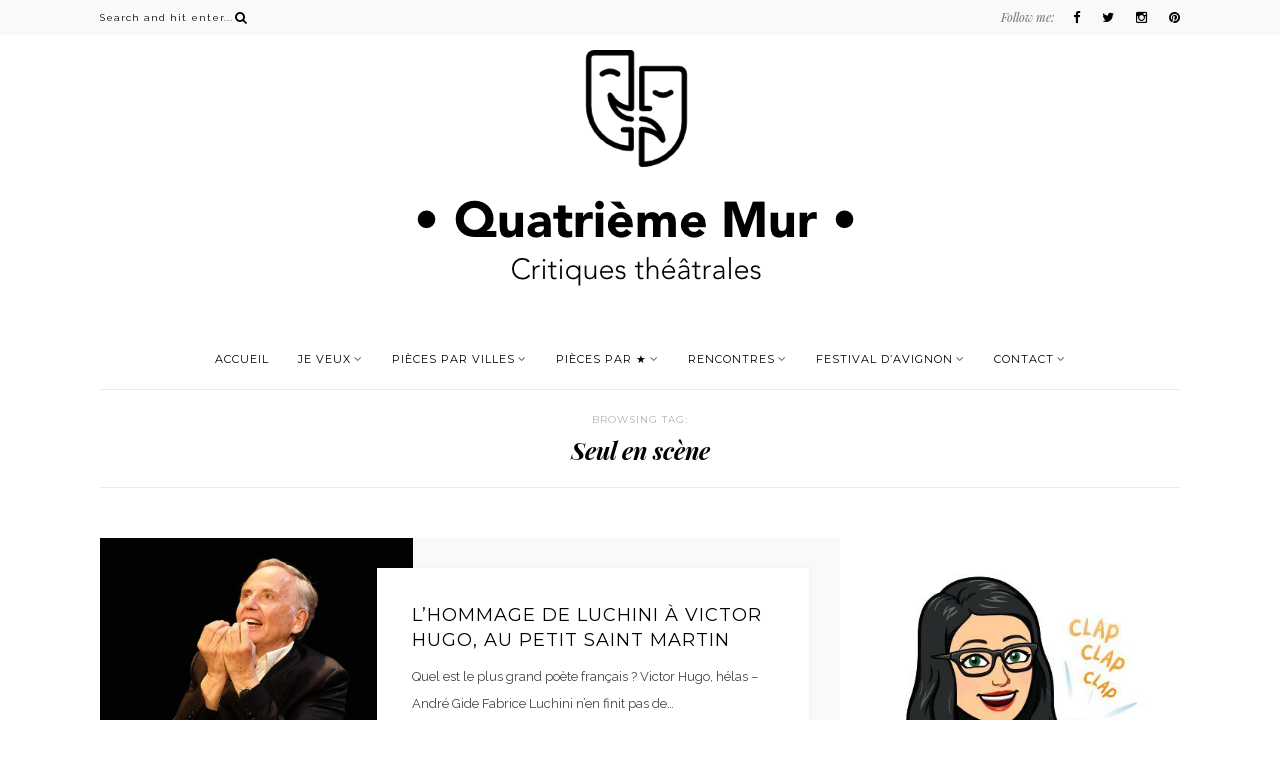

--- FILE ---
content_type: text/html; charset=UTF-8
request_url: https://www.quatrieme-mur.fr/tag/seul-en-scene/
body_size: 14063
content:
<!DOCTYPE html>
<html lang="fr-FR">
<head>

	<meta charset="UTF-8">
	<meta http-equiv="X-UA-Compatible" content="IE=edge">
	<meta name="viewport" content="width=device-width, initial-scale=1">

	<title>Quatrième Mur &#8211; Blog Théâtre - Seul en scène Archives - Quatrième Mur - Blog Théâtre</title>

	<link rel="profile" href="http://gmpg.org/xfn/11" />
	
		<link rel="shortcut icon" href="http://www.quatrieme-mur.fr/wp-content/uploads/2017/11/005-theater.png" />
		
	<link rel="alternate" type="application/rss+xml" title="Quatrième Mur &#8211; Blog Théâtre RSS Feed" href="https://www.quatrieme-mur.fr/feed/" />
	<link rel="alternate" type="application/atom+xml" title="Quatrième Mur &#8211; Blog Théâtre Atom Feed" href="https://www.quatrieme-mur.fr/feed/atom/" />
	<link rel="pingback" href="https://www.quatrieme-mur.fr/xmlrpc.php" />

	<meta name='robots' content='index, follow, max-image-preview:large, max-snippet:-1, max-video-preview:-1' />

	<!-- This site is optimized with the Yoast SEO plugin v22.8 - https://yoast.com/wordpress/plugins/seo/ -->
	<link rel="canonical" href="https://www.quatrieme-mur.fr/tag/seul-en-scene/" />
	<meta property="og:locale" content="fr_FR" />
	<meta property="og:type" content="article" />
	<meta property="og:title" content="Seul en scène Archives - Quatrième Mur - Blog Théâtre" />
	<meta property="og:url" content="https://www.quatrieme-mur.fr/tag/seul-en-scene/" />
	<meta property="og:site_name" content="Quatrième Mur - Blog Théâtre" />
	<meta name="twitter:card" content="summary_large_image" />
	<meta name="twitter:site" content="@_QuatriemeMur" />
	<script type="application/ld+json" class="yoast-schema-graph">{"@context":"https://schema.org","@graph":[{"@type":"CollectionPage","@id":"https://www.quatrieme-mur.fr/tag/seul-en-scene/","url":"https://www.quatrieme-mur.fr/tag/seul-en-scene/","name":"Seul en scène Archives - Quatrième Mur - Blog Théâtre","isPartOf":{"@id":"https://www.quatrieme-mur.fr/#website"},"primaryImageOfPage":{"@id":"https://www.quatrieme-mur.fr/tag/seul-en-scene/#primaryimage"},"image":{"@id":"https://www.quatrieme-mur.fr/tag/seul-en-scene/#primaryimage"},"thumbnailUrl":"https://www.quatrieme-mur.fr/wp-content/uploads/2023/12/FLuchini-Scene-DSCF7910©SGuertin.jpg","breadcrumb":{"@id":"https://www.quatrieme-mur.fr/tag/seul-en-scene/#breadcrumb"},"inLanguage":"fr-FR"},{"@type":"ImageObject","inLanguage":"fr-FR","@id":"https://www.quatrieme-mur.fr/tag/seul-en-scene/#primaryimage","url":"https://www.quatrieme-mur.fr/wp-content/uploads/2023/12/FLuchini-Scene-DSCF7910©SGuertin.jpg","contentUrl":"https://www.quatrieme-mur.fr/wp-content/uploads/2023/12/FLuchini-Scene-DSCF7910©SGuertin.jpg","width":800,"height":533,"caption":"Luchini lit victor hugo théâtre mathuris petit saint martin"},{"@type":"BreadcrumbList","@id":"https://www.quatrieme-mur.fr/tag/seul-en-scene/#breadcrumb","itemListElement":[{"@type":"ListItem","position":1,"name":"Accueil","item":"https://www.quatrieme-mur.fr/"},{"@type":"ListItem","position":2,"name":"Seul en scène"}]},{"@type":"WebSite","@id":"https://www.quatrieme-mur.fr/#website","url":"https://www.quatrieme-mur.fr/","name":"Quatrième Mur - Blog Théâtre","description":"Quatrième mur, un blog théâtre de critiques et d&#039;avis. Découvrez de nouvelles pièces de théâtre!","potentialAction":[{"@type":"SearchAction","target":{"@type":"EntryPoint","urlTemplate":"https://www.quatrieme-mur.fr/?s={search_term_string}"},"query-input":"required name=search_term_string"}],"inLanguage":"fr-FR"}]}</script>
	<!-- / Yoast SEO plugin. -->


<link rel='dns-prefetch' href='//maxcdn.bootstrapcdn.com' />
<link rel='dns-prefetch' href='//fonts.googleapis.com' />
<link rel="alternate" type="application/rss+xml" title="Quatrième Mur - Blog Théâtre &raquo; Flux" href="https://www.quatrieme-mur.fr/feed/" />
<link rel="alternate" type="application/rss+xml" title="Quatrième Mur - Blog Théâtre &raquo; Flux des commentaires" href="https://www.quatrieme-mur.fr/comments/feed/" />
<link rel="alternate" type="application/rss+xml" title="Quatrième Mur - Blog Théâtre &raquo; Flux de l’étiquette Seul en scène" href="https://www.quatrieme-mur.fr/tag/seul-en-scene/feed/" />
		<!-- This site uses the Google Analytics by ExactMetrics plugin v7.27.0 - Using Analytics tracking - https://www.exactmetrics.com/ -->
							<script src="//www.googletagmanager.com/gtag/js?id=G-ZS3QM23Z2Q"  data-cfasync="false" data-wpfc-render="false" type="text/javascript" async></script>
			<script data-cfasync="false" data-wpfc-render="false" type="text/javascript">
				var em_version = '7.27.0';
				var em_track_user = true;
				var em_no_track_reason = '';
								var ExactMetricsDefaultLocations = {"page_location":"https:\/\/www.quatrieme-mur.fr\/tag\/seul-en-scene\/"};
				if ( typeof ExactMetricsPrivacyGuardFilter === 'function' ) {
					var ExactMetricsLocations = (typeof ExactMetricsExcludeQuery === 'object') ? ExactMetricsPrivacyGuardFilter( ExactMetricsExcludeQuery ) : ExactMetricsPrivacyGuardFilter( ExactMetricsDefaultLocations );
				} else {
					var ExactMetricsLocations = (typeof ExactMetricsExcludeQuery === 'object') ? ExactMetricsExcludeQuery : ExactMetricsDefaultLocations;
				}

								var disableStrs = [
										'ga-disable-G-ZS3QM23Z2Q',
									];

				/* Function to detect opted out users */
				function __gtagTrackerIsOptedOut() {
					for (var index = 0; index < disableStrs.length; index++) {
						if (document.cookie.indexOf(disableStrs[index] + '=true') > -1) {
							return true;
						}
					}

					return false;
				}

				/* Disable tracking if the opt-out cookie exists. */
				if (__gtagTrackerIsOptedOut()) {
					for (var index = 0; index < disableStrs.length; index++) {
						window[disableStrs[index]] = true;
					}
				}

				/* Opt-out function */
				function __gtagTrackerOptout() {
					for (var index = 0; index < disableStrs.length; index++) {
						document.cookie = disableStrs[index] + '=true; expires=Thu, 31 Dec 2099 23:59:59 UTC; path=/';
						window[disableStrs[index]] = true;
					}
				}

				if ('undefined' === typeof gaOptout) {
					function gaOptout() {
						__gtagTrackerOptout();
					}
				}
								window.dataLayer = window.dataLayer || [];

				window.ExactMetricsDualTracker = {
					helpers: {},
					trackers: {},
				};
				if (em_track_user) {
					function __gtagDataLayer() {
						dataLayer.push(arguments);
					}

					function __gtagTracker(type, name, parameters) {
						if (!parameters) {
							parameters = {};
						}

						if (parameters.send_to) {
							__gtagDataLayer.apply(null, arguments);
							return;
						}

						if (type === 'event') {
														parameters.send_to = exactmetrics_frontend.v4_id;
							var hookName = name;
							if (typeof parameters['event_category'] !== 'undefined') {
								hookName = parameters['event_category'] + ':' + name;
							}

							if (typeof ExactMetricsDualTracker.trackers[hookName] !== 'undefined') {
								ExactMetricsDualTracker.trackers[hookName](parameters);
							} else {
								__gtagDataLayer('event', name, parameters);
							}
							
						} else {
							__gtagDataLayer.apply(null, arguments);
						}
					}

					__gtagTracker('js', new Date());
					__gtagTracker('set', {
						'developer_id.dNDMyYj': true,
											});
					if ( ExactMetricsLocations.page_location ) {
						__gtagTracker('set', ExactMetricsLocations);
					}
										__gtagTracker('config', 'G-ZS3QM23Z2Q', {"forceSSL":"true"} );
															window.gtag = __gtagTracker;										(function () {
						/* https://developers.google.com/analytics/devguides/collection/analyticsjs/ */
						/* ga and __gaTracker compatibility shim. */
						var noopfn = function () {
							return null;
						};
						var newtracker = function () {
							return new Tracker();
						};
						var Tracker = function () {
							return null;
						};
						var p = Tracker.prototype;
						p.get = noopfn;
						p.set = noopfn;
						p.send = function () {
							var args = Array.prototype.slice.call(arguments);
							args.unshift('send');
							__gaTracker.apply(null, args);
						};
						var __gaTracker = function () {
							var len = arguments.length;
							if (len === 0) {
								return;
							}
							var f = arguments[len - 1];
							if (typeof f !== 'object' || f === null || typeof f.hitCallback !== 'function') {
								if ('send' === arguments[0]) {
									var hitConverted, hitObject = false, action;
									if ('event' === arguments[1]) {
										if ('undefined' !== typeof arguments[3]) {
											hitObject = {
												'eventAction': arguments[3],
												'eventCategory': arguments[2],
												'eventLabel': arguments[4],
												'value': arguments[5] ? arguments[5] : 1,
											}
										}
									}
									if ('pageview' === arguments[1]) {
										if ('undefined' !== typeof arguments[2]) {
											hitObject = {
												'eventAction': 'page_view',
												'page_path': arguments[2],
											}
										}
									}
									if (typeof arguments[2] === 'object') {
										hitObject = arguments[2];
									}
									if (typeof arguments[5] === 'object') {
										Object.assign(hitObject, arguments[5]);
									}
									if ('undefined' !== typeof arguments[1].hitType) {
										hitObject = arguments[1];
										if ('pageview' === hitObject.hitType) {
											hitObject.eventAction = 'page_view';
										}
									}
									if (hitObject) {
										action = 'timing' === arguments[1].hitType ? 'timing_complete' : hitObject.eventAction;
										hitConverted = mapArgs(hitObject);
										__gtagTracker('event', action, hitConverted);
									}
								}
								return;
							}

							function mapArgs(args) {
								var arg, hit = {};
								var gaMap = {
									'eventCategory': 'event_category',
									'eventAction': 'event_action',
									'eventLabel': 'event_label',
									'eventValue': 'event_value',
									'nonInteraction': 'non_interaction',
									'timingCategory': 'event_category',
									'timingVar': 'name',
									'timingValue': 'value',
									'timingLabel': 'event_label',
									'page': 'page_path',
									'location': 'page_location',
									'title': 'page_title',
									'referrer' : 'page_referrer',
								};
								for (arg in args) {
																		if (!(!args.hasOwnProperty(arg) || !gaMap.hasOwnProperty(arg))) {
										hit[gaMap[arg]] = args[arg];
									} else {
										hit[arg] = args[arg];
									}
								}
								return hit;
							}

							try {
								f.hitCallback();
							} catch (ex) {
							}
						};
						__gaTracker.create = newtracker;
						__gaTracker.getByName = newtracker;
						__gaTracker.getAll = function () {
							return [];
						};
						__gaTracker.remove = noopfn;
						__gaTracker.loaded = true;
						window['__gaTracker'] = __gaTracker;
					})();
									} else {
										console.log("");
					(function () {
						function __gtagTracker() {
							return null;
						}

						window['__gtagTracker'] = __gtagTracker;
						window['gtag'] = __gtagTracker;
					})();
									}
			</script>
				<!-- / Google Analytics by ExactMetrics -->
		<script type="text/javascript">
/* <![CDATA[ */
window._wpemojiSettings = {"baseUrl":"https:\/\/s.w.org\/images\/core\/emoji\/15.0.3\/72x72\/","ext":".png","svgUrl":"https:\/\/s.w.org\/images\/core\/emoji\/15.0.3\/svg\/","svgExt":".svg","source":{"concatemoji":"https:\/\/www.quatrieme-mur.fr\/wp-includes\/js\/wp-emoji-release.min.js?ver=6.5.7"}};
/*! This file is auto-generated */
!function(i,n){var o,s,e;function c(e){try{var t={supportTests:e,timestamp:(new Date).valueOf()};sessionStorage.setItem(o,JSON.stringify(t))}catch(e){}}function p(e,t,n){e.clearRect(0,0,e.canvas.width,e.canvas.height),e.fillText(t,0,0);var t=new Uint32Array(e.getImageData(0,0,e.canvas.width,e.canvas.height).data),r=(e.clearRect(0,0,e.canvas.width,e.canvas.height),e.fillText(n,0,0),new Uint32Array(e.getImageData(0,0,e.canvas.width,e.canvas.height).data));return t.every(function(e,t){return e===r[t]})}function u(e,t,n){switch(t){case"flag":return n(e,"\ud83c\udff3\ufe0f\u200d\u26a7\ufe0f","\ud83c\udff3\ufe0f\u200b\u26a7\ufe0f")?!1:!n(e,"\ud83c\uddfa\ud83c\uddf3","\ud83c\uddfa\u200b\ud83c\uddf3")&&!n(e,"\ud83c\udff4\udb40\udc67\udb40\udc62\udb40\udc65\udb40\udc6e\udb40\udc67\udb40\udc7f","\ud83c\udff4\u200b\udb40\udc67\u200b\udb40\udc62\u200b\udb40\udc65\u200b\udb40\udc6e\u200b\udb40\udc67\u200b\udb40\udc7f");case"emoji":return!n(e,"\ud83d\udc26\u200d\u2b1b","\ud83d\udc26\u200b\u2b1b")}return!1}function f(e,t,n){var r="undefined"!=typeof WorkerGlobalScope&&self instanceof WorkerGlobalScope?new OffscreenCanvas(300,150):i.createElement("canvas"),a=r.getContext("2d",{willReadFrequently:!0}),o=(a.textBaseline="top",a.font="600 32px Arial",{});return e.forEach(function(e){o[e]=t(a,e,n)}),o}function t(e){var t=i.createElement("script");t.src=e,t.defer=!0,i.head.appendChild(t)}"undefined"!=typeof Promise&&(o="wpEmojiSettingsSupports",s=["flag","emoji"],n.supports={everything:!0,everythingExceptFlag:!0},e=new Promise(function(e){i.addEventListener("DOMContentLoaded",e,{once:!0})}),new Promise(function(t){var n=function(){try{var e=JSON.parse(sessionStorage.getItem(o));if("object"==typeof e&&"number"==typeof e.timestamp&&(new Date).valueOf()<e.timestamp+604800&&"object"==typeof e.supportTests)return e.supportTests}catch(e){}return null}();if(!n){if("undefined"!=typeof Worker&&"undefined"!=typeof OffscreenCanvas&&"undefined"!=typeof URL&&URL.createObjectURL&&"undefined"!=typeof Blob)try{var e="postMessage("+f.toString()+"("+[JSON.stringify(s),u.toString(),p.toString()].join(",")+"));",r=new Blob([e],{type:"text/javascript"}),a=new Worker(URL.createObjectURL(r),{name:"wpTestEmojiSupports"});return void(a.onmessage=function(e){c(n=e.data),a.terminate(),t(n)})}catch(e){}c(n=f(s,u,p))}t(n)}).then(function(e){for(var t in e)n.supports[t]=e[t],n.supports.everything=n.supports.everything&&n.supports[t],"flag"!==t&&(n.supports.everythingExceptFlag=n.supports.everythingExceptFlag&&n.supports[t]);n.supports.everythingExceptFlag=n.supports.everythingExceptFlag&&!n.supports.flag,n.DOMReady=!1,n.readyCallback=function(){n.DOMReady=!0}}).then(function(){return e}).then(function(){var e;n.supports.everything||(n.readyCallback(),(e=n.source||{}).concatemoji?t(e.concatemoji):e.wpemoji&&e.twemoji&&(t(e.twemoji),t(e.wpemoji)))}))}((window,document),window._wpemojiSettings);
/* ]]> */
</script>
<style id='wp-emoji-styles-inline-css' type='text/css'>

	img.wp-smiley, img.emoji {
		display: inline !important;
		border: none !important;
		box-shadow: none !important;
		height: 1em !important;
		width: 1em !important;
		margin: 0 0.07em !important;
		vertical-align: -0.1em !important;
		background: none !important;
		padding: 0 !important;
	}
</style>
<link rel='stylesheet' id='wp-block-library-css' href='https://www.quatrieme-mur.fr/wp-includes/css/dist/block-library/style.min.css?ver=6.5.7' type='text/css' media='all' />
<style id='classic-theme-styles-inline-css' type='text/css'>
/*! This file is auto-generated */
.wp-block-button__link{color:#fff;background-color:#32373c;border-radius:9999px;box-shadow:none;text-decoration:none;padding:calc(.667em + 2px) calc(1.333em + 2px);font-size:1.125em}.wp-block-file__button{background:#32373c;color:#fff;text-decoration:none}
</style>
<style id='global-styles-inline-css' type='text/css'>
body{--wp--preset--color--black: #000000;--wp--preset--color--cyan-bluish-gray: #abb8c3;--wp--preset--color--white: #ffffff;--wp--preset--color--pale-pink: #f78da7;--wp--preset--color--vivid-red: #cf2e2e;--wp--preset--color--luminous-vivid-orange: #ff6900;--wp--preset--color--luminous-vivid-amber: #fcb900;--wp--preset--color--light-green-cyan: #7bdcb5;--wp--preset--color--vivid-green-cyan: #00d084;--wp--preset--color--pale-cyan-blue: #8ed1fc;--wp--preset--color--vivid-cyan-blue: #0693e3;--wp--preset--color--vivid-purple: #9b51e0;--wp--preset--gradient--vivid-cyan-blue-to-vivid-purple: linear-gradient(135deg,rgba(6,147,227,1) 0%,rgb(155,81,224) 100%);--wp--preset--gradient--light-green-cyan-to-vivid-green-cyan: linear-gradient(135deg,rgb(122,220,180) 0%,rgb(0,208,130) 100%);--wp--preset--gradient--luminous-vivid-amber-to-luminous-vivid-orange: linear-gradient(135deg,rgba(252,185,0,1) 0%,rgba(255,105,0,1) 100%);--wp--preset--gradient--luminous-vivid-orange-to-vivid-red: linear-gradient(135deg,rgba(255,105,0,1) 0%,rgb(207,46,46) 100%);--wp--preset--gradient--very-light-gray-to-cyan-bluish-gray: linear-gradient(135deg,rgb(238,238,238) 0%,rgb(169,184,195) 100%);--wp--preset--gradient--cool-to-warm-spectrum: linear-gradient(135deg,rgb(74,234,220) 0%,rgb(151,120,209) 20%,rgb(207,42,186) 40%,rgb(238,44,130) 60%,rgb(251,105,98) 80%,rgb(254,248,76) 100%);--wp--preset--gradient--blush-light-purple: linear-gradient(135deg,rgb(255,206,236) 0%,rgb(152,150,240) 100%);--wp--preset--gradient--blush-bordeaux: linear-gradient(135deg,rgb(254,205,165) 0%,rgb(254,45,45) 50%,rgb(107,0,62) 100%);--wp--preset--gradient--luminous-dusk: linear-gradient(135deg,rgb(255,203,112) 0%,rgb(199,81,192) 50%,rgb(65,88,208) 100%);--wp--preset--gradient--pale-ocean: linear-gradient(135deg,rgb(255,245,203) 0%,rgb(182,227,212) 50%,rgb(51,167,181) 100%);--wp--preset--gradient--electric-grass: linear-gradient(135deg,rgb(202,248,128) 0%,rgb(113,206,126) 100%);--wp--preset--gradient--midnight: linear-gradient(135deg,rgb(2,3,129) 0%,rgb(40,116,252) 100%);--wp--preset--font-size--small: 13px;--wp--preset--font-size--medium: 20px;--wp--preset--font-size--large: 36px;--wp--preset--font-size--x-large: 42px;--wp--preset--spacing--20: 0.44rem;--wp--preset--spacing--30: 0.67rem;--wp--preset--spacing--40: 1rem;--wp--preset--spacing--50: 1.5rem;--wp--preset--spacing--60: 2.25rem;--wp--preset--spacing--70: 3.38rem;--wp--preset--spacing--80: 5.06rem;--wp--preset--shadow--natural: 6px 6px 9px rgba(0, 0, 0, 0.2);--wp--preset--shadow--deep: 12px 12px 50px rgba(0, 0, 0, 0.4);--wp--preset--shadow--sharp: 6px 6px 0px rgba(0, 0, 0, 0.2);--wp--preset--shadow--outlined: 6px 6px 0px -3px rgba(255, 255, 255, 1), 6px 6px rgba(0, 0, 0, 1);--wp--preset--shadow--crisp: 6px 6px 0px rgba(0, 0, 0, 1);}:where(.is-layout-flex){gap: 0.5em;}:where(.is-layout-grid){gap: 0.5em;}body .is-layout-flex{display: flex;}body .is-layout-flex{flex-wrap: wrap;align-items: center;}body .is-layout-flex > *{margin: 0;}body .is-layout-grid{display: grid;}body .is-layout-grid > *{margin: 0;}:where(.wp-block-columns.is-layout-flex){gap: 2em;}:where(.wp-block-columns.is-layout-grid){gap: 2em;}:where(.wp-block-post-template.is-layout-flex){gap: 1.25em;}:where(.wp-block-post-template.is-layout-grid){gap: 1.25em;}.has-black-color{color: var(--wp--preset--color--black) !important;}.has-cyan-bluish-gray-color{color: var(--wp--preset--color--cyan-bluish-gray) !important;}.has-white-color{color: var(--wp--preset--color--white) !important;}.has-pale-pink-color{color: var(--wp--preset--color--pale-pink) !important;}.has-vivid-red-color{color: var(--wp--preset--color--vivid-red) !important;}.has-luminous-vivid-orange-color{color: var(--wp--preset--color--luminous-vivid-orange) !important;}.has-luminous-vivid-amber-color{color: var(--wp--preset--color--luminous-vivid-amber) !important;}.has-light-green-cyan-color{color: var(--wp--preset--color--light-green-cyan) !important;}.has-vivid-green-cyan-color{color: var(--wp--preset--color--vivid-green-cyan) !important;}.has-pale-cyan-blue-color{color: var(--wp--preset--color--pale-cyan-blue) !important;}.has-vivid-cyan-blue-color{color: var(--wp--preset--color--vivid-cyan-blue) !important;}.has-vivid-purple-color{color: var(--wp--preset--color--vivid-purple) !important;}.has-black-background-color{background-color: var(--wp--preset--color--black) !important;}.has-cyan-bluish-gray-background-color{background-color: var(--wp--preset--color--cyan-bluish-gray) !important;}.has-white-background-color{background-color: var(--wp--preset--color--white) !important;}.has-pale-pink-background-color{background-color: var(--wp--preset--color--pale-pink) !important;}.has-vivid-red-background-color{background-color: var(--wp--preset--color--vivid-red) !important;}.has-luminous-vivid-orange-background-color{background-color: var(--wp--preset--color--luminous-vivid-orange) !important;}.has-luminous-vivid-amber-background-color{background-color: var(--wp--preset--color--luminous-vivid-amber) !important;}.has-light-green-cyan-background-color{background-color: var(--wp--preset--color--light-green-cyan) !important;}.has-vivid-green-cyan-background-color{background-color: var(--wp--preset--color--vivid-green-cyan) !important;}.has-pale-cyan-blue-background-color{background-color: var(--wp--preset--color--pale-cyan-blue) !important;}.has-vivid-cyan-blue-background-color{background-color: var(--wp--preset--color--vivid-cyan-blue) !important;}.has-vivid-purple-background-color{background-color: var(--wp--preset--color--vivid-purple) !important;}.has-black-border-color{border-color: var(--wp--preset--color--black) !important;}.has-cyan-bluish-gray-border-color{border-color: var(--wp--preset--color--cyan-bluish-gray) !important;}.has-white-border-color{border-color: var(--wp--preset--color--white) !important;}.has-pale-pink-border-color{border-color: var(--wp--preset--color--pale-pink) !important;}.has-vivid-red-border-color{border-color: var(--wp--preset--color--vivid-red) !important;}.has-luminous-vivid-orange-border-color{border-color: var(--wp--preset--color--luminous-vivid-orange) !important;}.has-luminous-vivid-amber-border-color{border-color: var(--wp--preset--color--luminous-vivid-amber) !important;}.has-light-green-cyan-border-color{border-color: var(--wp--preset--color--light-green-cyan) !important;}.has-vivid-green-cyan-border-color{border-color: var(--wp--preset--color--vivid-green-cyan) !important;}.has-pale-cyan-blue-border-color{border-color: var(--wp--preset--color--pale-cyan-blue) !important;}.has-vivid-cyan-blue-border-color{border-color: var(--wp--preset--color--vivid-cyan-blue) !important;}.has-vivid-purple-border-color{border-color: var(--wp--preset--color--vivid-purple) !important;}.has-vivid-cyan-blue-to-vivid-purple-gradient-background{background: var(--wp--preset--gradient--vivid-cyan-blue-to-vivid-purple) !important;}.has-light-green-cyan-to-vivid-green-cyan-gradient-background{background: var(--wp--preset--gradient--light-green-cyan-to-vivid-green-cyan) !important;}.has-luminous-vivid-amber-to-luminous-vivid-orange-gradient-background{background: var(--wp--preset--gradient--luminous-vivid-amber-to-luminous-vivid-orange) !important;}.has-luminous-vivid-orange-to-vivid-red-gradient-background{background: var(--wp--preset--gradient--luminous-vivid-orange-to-vivid-red) !important;}.has-very-light-gray-to-cyan-bluish-gray-gradient-background{background: var(--wp--preset--gradient--very-light-gray-to-cyan-bluish-gray) !important;}.has-cool-to-warm-spectrum-gradient-background{background: var(--wp--preset--gradient--cool-to-warm-spectrum) !important;}.has-blush-light-purple-gradient-background{background: var(--wp--preset--gradient--blush-light-purple) !important;}.has-blush-bordeaux-gradient-background{background: var(--wp--preset--gradient--blush-bordeaux) !important;}.has-luminous-dusk-gradient-background{background: var(--wp--preset--gradient--luminous-dusk) !important;}.has-pale-ocean-gradient-background{background: var(--wp--preset--gradient--pale-ocean) !important;}.has-electric-grass-gradient-background{background: var(--wp--preset--gradient--electric-grass) !important;}.has-midnight-gradient-background{background: var(--wp--preset--gradient--midnight) !important;}.has-small-font-size{font-size: var(--wp--preset--font-size--small) !important;}.has-medium-font-size{font-size: var(--wp--preset--font-size--medium) !important;}.has-large-font-size{font-size: var(--wp--preset--font-size--large) !important;}.has-x-large-font-size{font-size: var(--wp--preset--font-size--x-large) !important;}
.wp-block-navigation a:where(:not(.wp-element-button)){color: inherit;}
:where(.wp-block-post-template.is-layout-flex){gap: 1.25em;}:where(.wp-block-post-template.is-layout-grid){gap: 1.25em;}
:where(.wp-block-columns.is-layout-flex){gap: 2em;}:where(.wp-block-columns.is-layout-grid){gap: 2em;}
.wp-block-pullquote{font-size: 1.5em;line-height: 1.6;}
</style>
<link rel='stylesheet' id='tm_clicktotweet-css' href='https://www.quatrieme-mur.fr/wp-content/plugins/click-to-tweet-by-todaymade/assets/css/styles.css?ver=6.5.7' type='text/css' media='all' />
<link rel='stylesheet' id='ctf_styles-css' href='https://www.quatrieme-mur.fr/wp-content/plugins/custom-twitter-feeds/css/ctf-styles.min.css?ver=2.2.2' type='text/css' media='all' />
<link rel='stylesheet' id='md_style-css' href='https://www.quatrieme-mur.fr/wp-content/themes/bluebird/style.css?ver=6.5.7' type='text/css' media='all' />
<link rel='stylesheet' id='bxslider-css-css' href='https://www.quatrieme-mur.fr/wp-content/themes/bluebird/css/jquery.bxslider.css?ver=6.5.7' type='text/css' media='all' />
<link rel='stylesheet' id='slicknav-css-css' href='https://www.quatrieme-mur.fr/wp-content/themes/bluebird/css/slicknav.css?ver=6.5.7' type='text/css' media='all' />
<link rel='stylesheet' id='font-awesome-css' href='//maxcdn.bootstrapcdn.com/font-awesome/4.4.0/css/font-awesome.min.css?ver=6.5.7' type='text/css' media='all' />
<link rel='stylesheet' id='responsive-css' href='https://www.quatrieme-mur.fr/wp-content/themes/bluebird/css/responsive.css?ver=6.5.7' type='text/css' media='all' />
<link rel='stylesheet' id='default_sub_heading_font-css' href='https://fonts.googleapis.com/css?family=Playfair+Display%3A400%2C400italic%2C700%2C700italic&#038;ver=6.5.7' type='text/css' media='all' />
<link rel='stylesheet' id='default_heading_font-css' href='https://fonts.googleapis.com/css?family=Montserrat%3A400%2C700&#038;ver=6.5.7' type='text/css' media='all' />
<link rel='stylesheet' id='Paragraph_font-css' href='https://fonts.googleapis.com/css?family=Raleway%3A400&#038;ver=6.5.7' type='text/css' media='all' />
<script type="text/javascript" src="https://www.quatrieme-mur.fr/wp-content/plugins/google-analytics-dashboard-for-wp/assets/js/frontend-gtag.min.js?ver=7.27.0" id="exactmetrics-frontend-script-js"></script>
<script data-cfasync="false" data-wpfc-render="false" type="text/javascript" id='exactmetrics-frontend-script-js-extra'>/* <![CDATA[ */
var exactmetrics_frontend = {"js_events_tracking":"true","download_extensions":"zip,mp3,mpeg,pdf,docx,pptx,xlsx,rar","inbound_paths":"[{\"path\":\"\\\/go\\\/\",\"label\":\"affiliate\"},{\"path\":\"\\\/recommend\\\/\",\"label\":\"affiliate\"}]","home_url":"https:\/\/www.quatrieme-mur.fr","hash_tracking":"false","v4_id":"G-ZS3QM23Z2Q"};/* ]]> */
</script>
<script type="text/javascript" src="https://www.quatrieme-mur.fr/wp-includes/js/jquery/jquery.min.js?ver=3.7.1" id="jquery-core-js"></script>
<script type="text/javascript" src="https://www.quatrieme-mur.fr/wp-includes/js/jquery/jquery-migrate.min.js?ver=3.4.1" id="jquery-migrate-js"></script>
<link rel="https://api.w.org/" href="https://www.quatrieme-mur.fr/wp-json/" /><link rel="alternate" type="application/json" href="https://www.quatrieme-mur.fr/wp-json/wp/v2/tags/236" /><link rel="EditURI" type="application/rsd+xml" title="RSD" href="https://www.quatrieme-mur.fr/xmlrpc.php?rsd" />
<meta name="generator" content="WordPress 6.5.7" />
    <style type="text/css">      
        
        #logo {
            padding-top:50px;
            padding-bottom:px;
        }        
        
        /***Top menu*******/
        a {
            color: ;
        }
        #top-bar, .slicknav_menu {
            background-color: ;
        }
        .menu li a, ul.menu ul a, .menu ul ul a {
            color: ;
        }
        
        #footer_meta {
            background-color: ;
        }    
        #footer_meta h2, .footer_social_text, .footer_social a, #footer_meta h2 a {
            color: ;
        }     
        .post-header h2 a, .post-header h1 {
            color: ;        
        }    
        .post-meta,.cat-blog, .cat-blog a, .meta-comments a,.side_right .meta_date {
            color: ;   
        }
        .more-button {
            color: ; 
        }
        .post-share a {
            background-color: ; 
            color: ;
        }
        .widget-heading, .related_heading, .author-content h5 a, .about-widget .name, .comment_heading h4   {
            color: ; 
        }

        .comment_heading h4:after, .related_heading:after, .widget-heading span:after {
            background-color: ; 
        }

        .widget-social a {
            color: ; 
        }
        .post, article.page , .maidesign_about_widget{
            background-color: ; 
        }

        
		               
		
    </style>
    <link rel="icon" href="https://www.quatrieme-mur.fr/wp-content/uploads/2017/07/cropped-QUATRIEME-1-32x32.png" sizes="32x32" />
<link rel="icon" href="https://www.quatrieme-mur.fr/wp-content/uploads/2017/07/cropped-QUATRIEME-1-192x192.png" sizes="192x192" />
<link rel="apple-touch-icon" href="https://www.quatrieme-mur.fr/wp-content/uploads/2017/07/cropped-QUATRIEME-1-180x180.png" />
<meta name="msapplication-TileImage" content="https://www.quatrieme-mur.fr/wp-content/uploads/2017/07/cropped-QUATRIEME-1-270x270.png" />
	
</head>

<body class="archive tag tag-seul-en-scene tag-236"> 
    
    <div id="top-bar">
		
		<div class="container"> 

			<div class="menu-mobile"></div>

			<div class="meta_top">

				<!-- Search -->
									
								<!-- end Search -->		

								<div id="top-social">
					<span class="text_follow">Follow me:</span>
					<span class="top_social_wrap">
					<a href="http://facebook.com/quatriememurblog" target="_blank"><i class="fa fa-facebook"></i></a>					<a href="http://twitter.com/_QuatriemeMur" target="_blank"><i class="fa fa-twitter"></i></a>					<a href="http://instagram.com/_QuatriemeMur" target="_blank"><i class="fa fa-instagram"></i></a>					<a href="http://pinterest.com/quatrimemur" target="_blank"><i class="fa fa-pinterest"></i></a>																														</span>

				</div>
				
			</div> <!--end meta_top -->			

			<span class="top_search_wrap">

				<div class="show-search">
					<form role="search" method="get" id="searchform" action="https://www.quatrieme-mur.fr/">
    <div>
		<input type="text" placeholder="Search and hit enter..." name="s" id="s" />
	 </div>
</form>				</div>
					
				<div id="top-search">
						<a href="#"><i class="fa fa-search"></i></a>
				</div>

			</span>
				
		</div>
	
	</div>    
	
	<header id="header">
	
		<div class="container">		
            
			<div id="logo" >
				
									
						<h1><a href="https://www.quatrieme-mur.fr"><img src="http://www.quatrieme-mur.fr/wp-content/uploads/2017/11/logooooo-1.png" alt="Quatrième Mur &#8211; Blog Théâtre" /></a></h1>
					
								
			</div> <!-- end logo -->	

			<div class="menu_wrap">
				<ul id="menu-all-pages" class="menu"><li id="menu-item-1885" class="menu-item menu-item-type-custom menu-item-object-custom menu-item-home menu-item-1885"><a href="http://www.quatrieme-mur.fr/">Accueil</a></li>
<li id="menu-item-2021" class="menu-item menu-item-type-taxonomy menu-item-object-category menu-item-has-children menu-item-2021"><a href="https://www.quatrieme-mur.fr/categorie/critique/">Je veux</a>
<ul class="sub-menu">
	<li id="menu-item-2104" class="menu-item menu-item-type-taxonomy menu-item-object-category menu-item-2104"><a href="https://www.quatrieme-mur.fr/categorie/critique/comedie/">Rire</a></li>
	<li id="menu-item-2470" class="menu-item menu-item-type-taxonomy menu-item-object-category menu-item-2470"><a href="https://www.quatrieme-mur.fr/categorie/critique/tragedie/">Pleurer</a></li>
	<li id="menu-item-2137" class="menu-item menu-item-type-taxonomy menu-item-object-category menu-item-2137"><a href="https://www.quatrieme-mur.fr/categorie/critique/amour/">Aimer</a></li>
	<li id="menu-item-2385" class="menu-item menu-item-type-taxonomy menu-item-object-category menu-item-2385"><a href="https://www.quatrieme-mur.fr/categorie/critique/comedie-musicale/">Une comédie musicale</a></li>
	<li id="menu-item-3084" class="menu-item menu-item-type-taxonomy menu-item-object-category menu-item-3084"><a href="https://www.quatrieme-mur.fr/categorie/critique/classique/">Un classique</a></li>
	<li id="menu-item-2138" class="menu-item menu-item-type-taxonomy menu-item-object-category menu-item-2138"><a href="https://www.quatrieme-mur.fr/categorie/critique/historique/">Apprendre de faits réels</a></li>
	<li id="menu-item-2102" class="menu-item menu-item-type-taxonomy menu-item-object-category menu-item-2102"><a href="https://www.quatrieme-mur.fr/categorie/critique/comedie-francaise/">La Comédie-Française</a></li>
	<li id="menu-item-2101" class="menu-item menu-item-type-taxonomy menu-item-object-category menu-item-2101"><a href="https://www.quatrieme-mur.fr/categorie/critique/contemporain/">Du contemporain</a></li>
	<li id="menu-item-3861" class="menu-item menu-item-type-taxonomy menu-item-object-category menu-item-3861"><a href="https://www.quatrieme-mur.fr/categorie/theatre-immersif/">Du théâtre immersif</a></li>
	<li id="menu-item-4336" class="menu-item menu-item-type-taxonomy menu-item-object-category menu-item-4336"><a href="https://www.quatrieme-mur.fr/categorie/seul-en-scene/">Un one man show</a></li>
</ul>
</li>
<li id="menu-item-2339" class="menu-item menu-item-type-taxonomy menu-item-object-category menu-item-has-children menu-item-2339"><a href="https://www.quatrieme-mur.fr/categorie/classement-par-ville/">Pièces par villes</a>
<ul class="sub-menu">
	<li id="menu-item-2336" class="menu-item menu-item-type-taxonomy menu-item-object-category menu-item-2336"><a href="https://www.quatrieme-mur.fr/categorie/classement-par-ville/theatre-paris/">Paris</a></li>
	<li id="menu-item-3781" class="menu-item menu-item-type-taxonomy menu-item-object-category menu-item-3781"><a href="https://www.quatrieme-mur.fr/categorie/classement-par-ville/en-tournee/">En tournée</a></li>
	<li id="menu-item-2335" class="menu-item menu-item-type-taxonomy menu-item-object-category menu-item-2335"><a href="https://www.quatrieme-mur.fr/categorie/classement-par-ville/theatre-lyon/">Lyon</a></li>
	<li id="menu-item-2337" class="menu-item menu-item-type-taxonomy menu-item-object-category menu-item-2337"><a href="https://www.quatrieme-mur.fr/categorie/classement-par-ville/theatre-toulouse/">Toulouse</a></li>
	<li id="menu-item-2384" class="menu-item menu-item-type-taxonomy menu-item-object-category menu-item-2384"><a href="https://www.quatrieme-mur.fr/categorie/classement-par-ville/theatre-etranger/">A l&rsquo;étranger</a></li>
</ul>
</li>
<li id="menu-item-2351" class="menu-item menu-item-type-taxonomy menu-item-object-category menu-item-has-children menu-item-2351"><a href="https://www.quatrieme-mur.fr/categorie/classement-par-%e2%98%85/">Pièces par ★</a>
<ul class="sub-menu">
	<li id="menu-item-3248" class="menu-item menu-item-type-taxonomy menu-item-object-category menu-item-3248"><a href="https://www.quatrieme-mur.fr/categorie/classement-par-%e2%98%85/%e2%98%85/">★</a></li>
	<li id="menu-item-2346" class="menu-item menu-item-type-taxonomy menu-item-object-category menu-item-2346"><a href="https://www.quatrieme-mur.fr/categorie/classement-par-%e2%98%85/%e2%98%85%e2%98%85/">★★</a></li>
	<li id="menu-item-2347" class="menu-item menu-item-type-taxonomy menu-item-object-category menu-item-2347"><a href="https://www.quatrieme-mur.fr/categorie/classement-par-%e2%98%85/%e2%98%85%e2%98%85%e2%98%85/">★★★</a></li>
	<li id="menu-item-2348" class="menu-item menu-item-type-taxonomy menu-item-object-category menu-item-2348"><a href="https://www.quatrieme-mur.fr/categorie/classement-par-%e2%98%85/%e2%98%85%e2%98%85%e2%98%85%e2%98%85/">★★★★</a></li>
	<li id="menu-item-2349" class="menu-item menu-item-type-taxonomy menu-item-object-category menu-item-2349"><a href="https://www.quatrieme-mur.fr/categorie/classement-par-%e2%98%85/%e2%98%85%e2%98%85%e2%98%85%e2%98%85%e2%98%85/">★★★★★</a></li>
</ul>
</li>
<li id="menu-item-2659" class="menu-item menu-item-type-taxonomy menu-item-object-category menu-item-has-children menu-item-2659"><a href="https://www.quatrieme-mur.fr/categorie/rencontres/">Rencontres</a>
<ul class="sub-menu">
	<li id="menu-item-3133" class="menu-item menu-item-type-taxonomy menu-item-object-category menu-item-3133"><a href="https://www.quatrieme-mur.fr/categorie/rencontres/">Rencontres</a></li>
	<li id="menu-item-2785" class="menu-item menu-item-type-taxonomy menu-item-object-category menu-item-2785"><a href="https://www.quatrieme-mur.fr/categorie/soliloque/">Soliloque</a></li>
</ul>
</li>
<li id="menu-item-2100" class="menu-item menu-item-type-taxonomy menu-item-object-category menu-item-has-children menu-item-2100"><a href="https://www.quatrieme-mur.fr/categorie/critique/festival-davignon/">Festival d&rsquo;Avignon</a>
<ul class="sub-menu">
	<li id="menu-item-2111" class="menu-item menu-item-type-taxonomy menu-item-object-category menu-item-2111"><a href="https://www.quatrieme-mur.fr/categorie/critique/festival-davignon/">Avignon 2017</a></li>
	<li id="menu-item-3300" class="menu-item menu-item-type-taxonomy menu-item-object-category menu-item-3300"><a href="https://www.quatrieme-mur.fr/categorie/critique/avignon2018/">Avignon 2018</a></li>
	<li id="menu-item-4289" class="menu-item menu-item-type-custom menu-item-object-custom menu-item-4289"><a href="https://www.quatrieme-mur.fr/categorie/critique/avignon-2023/">Avignon 2023</a></li>
</ul>
</li>
<li id="menu-item-2007" class="menu-item menu-item-type-post_type menu-item-object-page menu-item-has-children menu-item-2007"><a href="https://www.quatrieme-mur.fr/contact/">Contact</a>
<ul class="sub-menu">
	<li id="menu-item-3501" class="menu-item menu-item-type-post_type menu-item-object-page menu-item-3501"><a href="https://www.quatrieme-mur.fr/theatre/">Vous êtes un théâtre</a></li>
	<li id="menu-item-3502" class="menu-item menu-item-type-post_type menu-item-object-page menu-item-3502"><a href="https://www.quatrieme-mur.fr/a-lintention-des-compagnies/">Vous êtes une compagnie</a></li>
</ul>
</li>
</ul>				
			</div>		
                            
		</div>	 
        
	</header>     
	
	<div class="container">
	
		<div id="content">
			
			<div class="archive-box">
	
				<span>Browsing Tag:</span>
				<h1>Seul en scène</h1>
				
			</div>

			<div id="main" >
				
                <ul class="list_post">		
										
					
<li>
<article id="post-4417" class="post_list  post-4417 post type-post status-publish format-standard has-post-thumbnail hentry category-classique category-theatre-paris category-seul-en-scene category-231 tag-fabrice-luchini tag-lecture tag-luchini tag-poesie tag-seul-en-scene">

  <div class="side_left">

	
	
                <div class="post-img">

            <a href="https://www.quatrieme-mur.fr/2023/12/11/luchini-lit-victor-hugo/"><img width="520" height="370" src="https://www.quatrieme-mur.fr/wp-content/uploads/2023/12/FLuchini-Scene-DSCF7910©SGuertin-520x370.jpg" class="attachment-mini-thumb size-mini-thumb wp-post-image" alt="Luchini lit victor hugo théâtre mathuris petit saint martin" decoding="async" fetchpriority="high" /></a>

        </div>
		
	    </div>	<!-- end side_left -->

    <div class="side_right">

        <div class="post-header">

    		<h2><a href="https://www.quatrieme-mur.fr/2023/12/11/luchini-lit-victor-hugo/">L&rsquo;hommage de Luchini à Victor Hugo, au Petit Saint Martin</a></h2>

    	</div>

    	<div class="post-entry">

    		<p>Quel est le plus grand poète français ? Victor Hugo, hélas – André Gide Fabrice Luchini n&rsquo;en finit pas de&#8230;</p>

    		
    	</div>

        		<span class="cat-blog"><a href="https://www.quatrieme-mur.fr/categorie/critique/classique/" rel="category tag">Classique</a>, <a href="https://www.quatrieme-mur.fr/categorie/classement-par-ville/theatre-paris/" rel="category tag">Paris</a>, <a href="https://www.quatrieme-mur.fr/categorie/seul-en-scene/" rel="category tag">Seul en scène</a>, <a href="https://www.quatrieme-mur.fr/categorie/classement-par-%e2%98%85/%e2%98%85%e2%98%85%e2%98%85%e2%98%85/" rel="category tag">★★★★</a></span>
		
		        <div class="meta_date">
		<span class="splash">/</span> 11/12/2023        </div>
		
     </div> <!-- end side-right -->


</article>
</li>
						
										
					
<li>
<article id="post-4353" class="post_list  post-4353 post type-post status-publish format-standard has-post-thumbnail hentry category-contemporain category-historique category-theatre-paris category-drame category-seul-en-scene category-230 tag-contemporain tag-historique tag-paris tag-piece-de-theatre tag-porte-saint-martin tag-que-voir-a-paris tag-seul-en-scene tag-208">

  <div class="side_left">

	
	
                <div class="post-img">

            <a href="https://www.quatrieme-mur.fr/2023/10/03/4353/"><img width="520" height="370" src="https://www.quatrieme-mur.fr/wp-content/uploads/2023/10/guerre-theatre-petit-saint-martin-celine-critique-avis-blog-sortir-a-paris-quatrieme-mur--520x370.jpeg" class="attachment-mini-thumb size-mini-thumb wp-post-image" alt="guerre theatre petit saint martin celine critique avis blog sortir à paris quatrieme mur" decoding="async" /></a>

        </div>
		
	    </div>	<!-- end side_left -->

    <div class="side_right">

        <div class="post-header">

    		<h2><a href="https://www.quatrieme-mur.fr/2023/10/03/4353/">Emouvante « Guerre » au petit théâtre Saint Martin</a></h2>

    	</div>

    	<div class="post-entry">

    		<p>J’ai attrapé la guerre dans ma tête. Elle est enfermée dans ma tête — Guerre, Céline  Guerre est l&rsquo;ouvrage de&#8230;</p>

    		
    	</div>

        		<span class="cat-blog"><a href="https://www.quatrieme-mur.fr/categorie/critique/contemporain/" rel="category tag">Contemporain</a>, <a href="https://www.quatrieme-mur.fr/categorie/critique/historique/" rel="category tag">Historique</a>, <a href="https://www.quatrieme-mur.fr/categorie/classement-par-ville/theatre-paris/" rel="category tag">Paris</a>, <a href="https://www.quatrieme-mur.fr/categorie/critique/drame/" rel="category tag">Pleurer</a>, <a href="https://www.quatrieme-mur.fr/categorie/seul-en-scene/" rel="category tag">Seul en scène</a>, <a href="https://www.quatrieme-mur.fr/categorie/classement-par-%e2%98%85/%e2%98%85%e2%98%85%e2%98%85%e2%98%85%e2%98%85/" rel="category tag">★★★★★</a></span>
		
		        <div class="meta_date">
		<span class="splash">/</span> 03/10/2023        </div>
		
     </div> <!-- end side-right -->


</article>
</li>
						
										
					
<li>
<article id="post-4290" class="post_list  post-4290 post type-post status-publish format-standard has-post-thumbnail hentry category-avignon-2023 category-contemporain category-critique category-en-tournee category-historique category-231 tag-avignon tag-contemporain tag-historique tag-piece-de-theatre tag-seul-en-scene tag-209">

  <div class="side_left">

	
	
                <div class="post-img">

            <a href="https://www.quatrieme-mur.fr/2023/07/21/prix-du-goncourt/"><img width="520" height="370" src="https://www.quatrieme-mur.fr/wp-content/uploads/2023/07/leprixdungoncourt_web-10-1024x683-1-520x370.jpg" class="attachment-mini-thumb size-mini-thumb wp-post-image" alt="e-prix-dun-goncourt-avignon-critique-avis-theatre" decoding="async" /></a>

        </div>
		
	    </div>	<!-- end side_left -->

    <div class="side_right">

        <div class="post-header">

    		<h2><a href="https://www.quatrieme-mur.fr/2023/07/21/prix-du-goncourt/">Le poison de la gloire, avec Le Prix du Goncourt #OFF2023</a></h2>

    	</div>

    	<div class="post-entry">

    		<p>Un tel tapage ratisse large dans le passé d’un homme. Tout ce qu’on a fréquenté, obscur, de gratin ou de&#8230;</p>

    		
    	</div>

        		<span class="cat-blog"><a href="https://www.quatrieme-mur.fr/categorie/critique/avignon-2023/" rel="category tag">Avignon 2023</a>, <a href="https://www.quatrieme-mur.fr/categorie/critique/contemporain/" rel="category tag">Contemporain</a>, <a href="https://www.quatrieme-mur.fr/categorie/critique/" rel="category tag">Critique</a>, <a href="https://www.quatrieme-mur.fr/categorie/classement-par-ville/en-tournee/" rel="category tag">En tournée</a>, <a href="https://www.quatrieme-mur.fr/categorie/critique/historique/" rel="category tag">Historique</a>, <a href="https://www.quatrieme-mur.fr/categorie/classement-par-%e2%98%85/%e2%98%85%e2%98%85%e2%98%85%e2%98%85/" rel="category tag">★★★★</a></span>
		
		        <div class="meta_date">
		<span class="splash">/</span> 21/07/2023        </div>
		
     </div> <!-- end side-right -->


</article>
</li>
						
										
					
<li>
<article id="post-3776" class="post_list  post-3776 post type-post status-publish format-standard has-post-thumbnail hentry category-amour category-contemporain category-en-tournee category-historique category-theatre-paris category-comedie category-seul-en-scene category-230 tag-amour tag-contemporain tag-irlande tag-piece-de-theatre tag-seul-en-scene tag-208">

  <div class="side_left">

	
	
                <div class="post-img">

            <a href="https://www.quatrieme-mur.fr/2019/12/27/irish-story-kelly-riviere/"><img width="520" height="370" src="https://www.quatrieme-mur.fr/wp-content/uploads/2019/12/438811-an-irish-story-520x370.jpg" class="attachment-mini-thumb size-mini-thumb wp-post-image" alt="an irish story kelly riviere theatre de belleville critique avis blog théâtre paris sortir que voir quatrième mur" decoding="async" loading="lazy" /></a>

        </div>
		
	    </div>	<!-- end side_left -->

    <div class="side_right">

        <div class="post-header">

    		<h2><a href="https://www.quatrieme-mur.fr/2019/12/27/irish-story-kelly-riviere/">La fantasque Irish Story de Kelly Rivière au théâtre de Belleville</a></h2>

    	</div>

    	<div class="post-entry">

    		<p>« Maman, j&rsquo;aimerais te poser une question à propos de Peter » &#8211; An Irish Story &nbsp; Attention, coup de coeur !&#8230;</p>

    		
    	</div>

        		<span class="cat-blog"><a href="https://www.quatrieme-mur.fr/categorie/critique/amour/" rel="category tag">Aimer</a>, <a href="https://www.quatrieme-mur.fr/categorie/critique/contemporain/" rel="category tag">Contemporain</a>, <a href="https://www.quatrieme-mur.fr/categorie/classement-par-ville/en-tournee/" rel="category tag">En tournée</a>, <a href="https://www.quatrieme-mur.fr/categorie/critique/historique/" rel="category tag">Historique</a>, <a href="https://www.quatrieme-mur.fr/categorie/classement-par-ville/theatre-paris/" rel="category tag">Paris</a>, <a href="https://www.quatrieme-mur.fr/categorie/critique/comedie/" rel="category tag">Rire</a>, <a href="https://www.quatrieme-mur.fr/categorie/seul-en-scene/" rel="category tag">Seul en scène</a>, <a href="https://www.quatrieme-mur.fr/categorie/classement-par-%e2%98%85/%e2%98%85%e2%98%85%e2%98%85%e2%98%85%e2%98%85/" rel="category tag">★★★★★</a></span>
		
		        <div class="meta_date">
		<span class="splash">/</span> 27/12/2019        </div>
		
     </div> <!-- end side-right -->


</article>
</li>
						
										
					
<li>
<article id="post-3758" class="post_list  post-3758 post type-post status-publish format-standard has-post-thumbnail hentry category-contemporain category-theatre-paris category-comedie category-seul-en-scene category-231 tag-fabrice-luchini tag-seul-en-scene tag-209">

  <div class="side_left">

	
	
                <div class="post-img">

            <a href="https://www.quatrieme-mur.fr/2019/11/24/luchini-portrait/"><img width="520" height="370" src="https://www.quatrieme-mur.fr/wp-content/uploads/2019/11/20094407-520x370.jpg" class="attachment-mini-thumb size-mini-thumb wp-post-image" alt="Fabrice Luchini portraits auto-portraits conversations théâtre marigny critique avis blog théâtre quatrieme mur" decoding="async" loading="lazy" /></a>

        </div>
		
	    </div>	<!-- end side_left -->

    <div class="side_right">

        <div class="post-header">

    		<h2><a href="https://www.quatrieme-mur.fr/2019/11/24/luchini-portrait/">Les portraits de Fabrice Luchini, au théâtre Marigny</a></h2>

    	</div>

    	<div class="post-entry">

    		<p>On ne présente plus l&rsquo;amour de Fabrice Luchini pour la littérature française. Dans Conversation autour des portraits et auto-portraits, Fabrice&#8230;</p>

    		
    	</div>

        		<span class="cat-blog"><a href="https://www.quatrieme-mur.fr/categorie/critique/contemporain/" rel="category tag">Contemporain</a>, <a href="https://www.quatrieme-mur.fr/categorie/classement-par-ville/theatre-paris/" rel="category tag">Paris</a>, <a href="https://www.quatrieme-mur.fr/categorie/critique/comedie/" rel="category tag">Rire</a>, <a href="https://www.quatrieme-mur.fr/categorie/seul-en-scene/" rel="category tag">Seul en scène</a>, <a href="https://www.quatrieme-mur.fr/categorie/classement-par-%e2%98%85/%e2%98%85%e2%98%85%e2%98%85%e2%98%85/" rel="category tag">★★★★</a></span>
		
		        <div class="meta_date">
		<span class="splash">/</span> 24/11/2019        </div>
		
     </div> <!-- end side-right -->


</article>
</li>
						
										
					
<li>
<article id="post-3701" class="post_list  post-3701 post type-post status-publish format-standard has-post-thumbnail hentry category-theatre-paris category-comedie category-seul-en-scene category-232 tag-contemporain tag-contrescarpe tag-seul-en-scene tag-210">

  <div class="side_left">

	
	
                <div class="post-img">

            <a href="https://www.quatrieme-mur.fr/2019/09/17/en-mode-projet/"><img width="520" height="370" src="https://www.quatrieme-mur.fr/wp-content/uploads/2019/09/en-mode-projet-théâtre-critique-avis-contreescarpe-photo-Fabienne-Rappeneau-blog-théâtre-paris-520x370.jpg" class="attachment-mini-thumb size-mini-thumb wp-post-image" alt="en mode projet théâtre critique avis contreescarpe photo Fabienne Rappeneau blog théâtre paris" decoding="async" loading="lazy" /></a>

        </div>
		
	    </div>	<!-- end side_left -->

    <div class="side_right">

        <div class="post-header">

    		<h2><a href="https://www.quatrieme-mur.fr/2019/09/17/en-mode-projet/">Une rentrée « en mode projet » au Théâtre de la Contrescarpe</a></h2>

    	</div>

    	<div class="post-entry">

    		<p>En Mode Projet, cela commence avec des dossiers multicolores et une agrafeuse et ça termine en farandole de personnages en&#8230;</p>

    		
    	</div>

        		<span class="cat-blog"><a href="https://www.quatrieme-mur.fr/categorie/classement-par-ville/theatre-paris/" rel="category tag">Paris</a>, <a href="https://www.quatrieme-mur.fr/categorie/critique/comedie/" rel="category tag">Rire</a>, <a href="https://www.quatrieme-mur.fr/categorie/seul-en-scene/" rel="category tag">Seul en scène</a>, <a href="https://www.quatrieme-mur.fr/categorie/classement-par-%e2%98%85/%e2%98%85%e2%98%85%e2%98%85/" rel="category tag">★★★</a></span>
		
		        <div class="meta_date">
		<span class="splash">/</span> 17/09/2019        </div>
		
     </div> <!-- end side-right -->


</article>
</li>
						
										
					
<li>
<article id="post-3589" class="post_list  post-3589 post type-post status-publish format-standard has-post-thumbnail hentry category-contemporain category-theatre-paris category-seul-en-scene category-234 tag-seul-en-scene">

  <div class="side_left">

	
	
                <div class="post-img">

            <a href="https://www.quatrieme-mur.fr/2019/01/25/dupond-moretti-a-la-barre/"><img width="520" height="345" src="https://www.quatrieme-mur.fr/wp-content/uploads/2019/01/eric-dupond-moretti-a-la-barre-critique-avis-blog-théâtre-paris-théâtre-madeleine-quatrième-mur-520x345.jpg" class="attachment-mini-thumb size-mini-thumb wp-post-image" alt="eric dupond moretti a la barre critique avis blog théâtre paris théâtre madeleine quatrième mur" decoding="async" loading="lazy" /></a>

        </div>
		
	    </div>	<!-- end side_left -->

    <div class="side_right">

        <div class="post-header">

    		<h2><a href="https://www.quatrieme-mur.fr/2019/01/25/dupond-moretti-a-la-barre/">« Dupond-Moretti à la barre », mais pas au théâtre</a></h2>

    	</div>

    	<div class="post-entry">

    		<p>En faisant le choix du théâtre avec Eric Dupond-Moretti à la barre, le célèbre avocat pénaliste se lance dans une aventure complexe qui déçoit autant dans sa forme, que dans son fond. Un coup d&rsquo;épée dans l&rsquo;eau pour cet orateur dont on attendait plus.</p>

    		
    	</div>

        		<span class="cat-blog"><a href="https://www.quatrieme-mur.fr/categorie/critique/contemporain/" rel="category tag">Contemporain</a>, <a href="https://www.quatrieme-mur.fr/categorie/classement-par-ville/theatre-paris/" rel="category tag">Paris</a>, <a href="https://www.quatrieme-mur.fr/categorie/seul-en-scene/" rel="category tag">Seul en scène</a>, <a href="https://www.quatrieme-mur.fr/categorie/classement-par-%e2%98%85/%e2%98%85/" rel="category tag">★</a></span>
		
		        <div class="meta_date">
		<span class="splash">/</span> 25/01/2019        </div>
		
     </div> <!-- end side-right -->


</article>
</li>
						
										
					
<li>
<article id="post-2913" class="post_list  post-2913 post type-post status-publish format-standard has-post-thumbnail hentry category-historique category-theatre-paris category-231 tag-historique tag-seul-en-scene tag-victor-hugo tag-209">

  <div class="side_left">

	
	
                <div class="post-img">

            <a href="https://www.quatrieme-mur.fr/2018/01/23/hugo-linterview/"><img width="520" height="370" src="https://www.quatrieme-mur.fr/wp-content/uploads/2018/01/hugo-linterview-critique-avis-blog-théâtre-essaion-paris-victor-hugo-Yves-Pol-Denielou-520x370.jpg" class="attachment-mini-thumb size-mini-thumb wp-post-image" alt="hugo l&#039;interview critique avis blog théâtre essaion paris victor hugo Yves-Pol Denielou" decoding="async" loading="lazy" /></a>

        </div>
		
	    </div>	<!-- end side_left -->

    <div class="side_right">

        <div class="post-header">

    		<h2><a href="https://www.quatrieme-mur.fr/2018/01/23/hugo-linterview/">Hugo l&rsquo;Interview ou les bonnes ondes de Victor Hugo, Essaïon Théâtre</a></h2>

    	</div>

    	<div class="post-entry">

    		<p>Ces génies qu&rsquo;on ne dépasse point, on peut les égaler. Comment ? En étant autre &#8211; Hugo l&rsquo;interview 19h àl&rsquo;Essaïon&#8230;</p>

    		
    	</div>

        		<span class="cat-blog"><a href="https://www.quatrieme-mur.fr/categorie/critique/historique/" rel="category tag">Historique</a>, <a href="https://www.quatrieme-mur.fr/categorie/classement-par-ville/theatre-paris/" rel="category tag">Paris</a>, <a href="https://www.quatrieme-mur.fr/categorie/classement-par-%e2%98%85/%e2%98%85%e2%98%85%e2%98%85%e2%98%85/" rel="category tag">★★★★</a></span>
		
		        <div class="meta_date">
		<span class="splash">/</span> 23/01/2018        </div>
		
     </div> <!-- end side-right -->


</article>
</li>
						
										
					
<li>
<article id="post-2172" class="post_list  post-2172 post type-post status-publish format-standard has-post-thumbnail hentry category-festival-davignon category-historique category-231 tag-avignon tag-historique tag-seul-en-scene tag-209">

  <div class="side_left">

	
	
                <div class="post-img">

            <a href="https://www.quatrieme-mur.fr/2017/07/27/journal-femme-de-chambre/"><img width="520" height="346" src="https://www.quatrieme-mur.fr/wp-content/uploads/2017/07/DD-Uut-XoAElcho.jpg" class="attachment-mini-thumb size-mini-thumb wp-post-image" alt="" decoding="async" loading="lazy" srcset="https://www.quatrieme-mur.fr/wp-content/uploads/2017/07/DD-Uut-XoAElcho.jpg 1200w, https://www.quatrieme-mur.fr/wp-content/uploads/2017/07/DD-Uut-XoAElcho-300x200.jpg 300w, https://www.quatrieme-mur.fr/wp-content/uploads/2017/07/DD-Uut-XoAElcho-768x511.jpg 768w, https://www.quatrieme-mur.fr/wp-content/uploads/2017/07/DD-Uut-XoAElcho-1024x682.jpg 1024w, https://www.quatrieme-mur.fr/wp-content/uploads/2017/07/DD-Uut-XoAElcho-330x220.jpg 330w" sizes="(max-width: 520px) 100vw, 520px" /></a>

        </div>
		
	    </div>	<!-- end side_left -->

    <div class="side_right">

        <div class="post-header">

    		<h2><a href="https://www.quatrieme-mur.fr/2017/07/27/journal-femme-de-chambre/">Le Journal d&rsquo;une femme de chambre, de William Malatrat</a></h2>

    	</div>

    	<div class="post-entry">

    		<p>Vous emportez tous nos regrets, Joseph!&#8230; Hélas, Joseph n&#8217;emportait pas que des regrets&#8230; Il emportait aussi l&rsquo;argenterie. &nbsp; Encore une&#8230;</p>

    		
    	</div>

        		<span class="cat-blog"><a href="https://www.quatrieme-mur.fr/categorie/critique/festival-davignon/" rel="category tag">Avignon 2017</a>, <a href="https://www.quatrieme-mur.fr/categorie/critique/historique/" rel="category tag">Historique</a>, <a href="https://www.quatrieme-mur.fr/categorie/classement-par-%e2%98%85/%e2%98%85%e2%98%85%e2%98%85%e2%98%85/" rel="category tag">★★★★</a></span>
		
		        <div class="meta_date">
		<span class="splash">/</span> 27/07/2017        </div>
		
     </div> <!-- end side-right -->


</article>
</li>
						
				                </ul>
				
				<div class="clearfix"></div> 
				 
                <div class="control_page">
                    	
	<div class="pagination">

		<div class="older"></div>
		<div class="newer"></div>
		
	</div>
					
	  
                </div>
				
							
			</div>
	
<aside id="sidebar">
	
	<div id="maidesign_about_widget-3" class="widget maidesign_about_widget"><h4 class="widget-heading"><span>Blog Théâtre : Quatrième Mur </span></h4>						<img class="about_widget_img" src="http://www.quatrieme-mur.fr/wp-content/uploads/2020/07/PHOTO-2020-07-17-17-29-14.jpg" alt="Blog Théâtre : Quatrième Mur " />
			
			<div class="about-widget">	
                
                                <h2 class="name">Pauline</h2>
                    			
    			    			<p>Blogueuse théâtre, historienne de coeur, je contemple les avions décoller en journée et déambule de théâtre en théâtre la nuit. </p>
    				
    			
                                
                <div class="widget-social">
    				<a href="http://facebook.com/quatriememurblog" target="_blank"><i class="fa fa-facebook"></i></a>    				<a href="http://twitter.com/_QuatriemeMur" target="_blank"><i class="fa fa-twitter"></i></a>    				<a href="http://instagram.com/_QuatriemeMur" target="_blank"><i class="fa fa-instagram"></i></a>    				<a href="http://pinterest.com/quatrimemur" target="_blank"><i class="fa fa-pinterest"></i></a>    				    				    				    				    				    			</div>
            
			</div>
			
		</div><div id="text-6" class="widget widget_text"><h4 class="widget-heading"><span>Spectacles du mois</span></h4>			<div class="textwidget"><p><strong><em>Cabaret</em>, Londres</strong></p>
<p><img loading="lazy" decoding="async" class="" src="https://cloudimages.broadwayworld.com/logos/23939.jpeg" alt="Photos: Cara Delevingne and Luke Treadaway Enter Final Five Weeks in  CABARET in London" width="198" height="297" /></p>
<p><strong><em>Les démons</em>, Comédie-Française</strong></p>
<p><img loading="lazy" decoding="async" class="" src="https://files.offi.fr/programmation/2464145/images/600/bf154a03e312216d886e4f208219874f.jpg" alt="Les Démons - Comédie-Française - Salle Richelieu | L'Officiel des spectacles" width="204" height="305" /></p>
<p><strong><em>Mais quelle comédie</em>, Comédie-Française</strong></p>
<p><img loading="lazy" decoding="async" class="" src="https://files.offi.fr/programmation/2464148/images/600/dd0447bc4b197edd26cbbd5c4b069b11.jpg" alt="Mais quelle comédie ! - Comédie-Française - Salle Richelieu | L'Officiel  des spectacles" width="208" height="313" /></p>
<p>&nbsp;</p>
<p>&nbsp;</p>
<p>&nbsp;</p>
<p>&nbsp;</p>
<p>&nbsp;</p>
</div>
		</div>
		<div id="recent-posts-2" class="widget widget_recent_entries">
		<h4 class="widget-heading"><span>Articles récents</span></h4>
		<ul>
											<li>
					<a href="https://www.quatrieme-mur.fr/2023/12/11/la-note/">Allegro ma non troppo, avec la Notes aux Bouffes Parisiens</a>
									</li>
											<li>
					<a href="https://www.quatrieme-mur.fr/2023/12/11/luchini-lit-victor-hugo/">L&rsquo;hommage de Luchini à Victor Hugo, au Petit Saint Martin</a>
									</li>
											<li>
					<a href="https://www.quatrieme-mur.fr/2023/12/11/mamma-mia/">Mamma Mia, un tourbillon francophone au Casino de Paris</a>
									</li>
											<li>
					<a href="https://www.quatrieme-mur.fr/2023/11/07/west-side-story-chatelet/">Iconique West Side Story au théâtre du Châtelet</a>
									</li>
											<li>
					<a href="https://www.quatrieme-mur.fr/2023/11/07/et-si-cetaient-eux/">Fureur de vivre et droit de mourir avec « Et si c&rsquo;étaient eux » à la Comédie-Française</a>
									</li>
					</ul>

		</div><div id="maidesign_trending_news_widget-3" class="widget maidesign_trending_news_widget"><h4 class="widget-heading"><span>A l&rsquo;avant-scène</span></h4>
		<div class="trending_widget">

			<ul class="trending_wrap">
			
						
				<li>						
					              
                    <div class="trending_item" style="background-image: url(https://www.quatrieme-mur.fr/wp-content/uploads/2023/07/Iliade-Thespis-Avignon-critique-avis-blog-theatre-que-voir-lyon-off-festival-520x347.jpeg);">
						
						<div class="trending_overlay">       
						
							<span class="trending_cat"><a href="https://www.quatrieme-mur.fr/categorie/critique/avignon-2023/" rel="category tag">Avignon 2023</a>, <a href="https://www.quatrieme-mur.fr/categorie/critique/classique/" rel="category tag">Classique</a>, <a href="https://www.quatrieme-mur.fr/categorie/critique/contemporain/" rel="category tag">Contemporain</a>, <a href="https://www.quatrieme-mur.fr/categorie/classement-par-ville/theatre-lyon/" rel="category tag">Lyon</a>, <a href="https://www.quatrieme-mur.fr/categorie/classement-par-%e2%98%85/%e2%98%85%e2%98%85%e2%98%85%e2%98%85/" rel="category tag">★★★★</a></span>             
                            <h4><a href="https://www.quatrieme-mur.fr/2023/07/22/iliade-thespis/" rel="bookmark">Brillante épopée aux odeurs de vestiaires avec l&rsquo;Iliade, à la Factory #OFF2023</a></h4>
                            	
                        </div>
					</div>					
				
				</li>				

						
				<li>						
					              
                    <div class="trending_item" style="background-image: url(https://www.quatrieme-mur.fr/wp-content/uploads/2023/01/La-Reine-des-neiges-lhistoire-oubliee-©C.-Raynaud-de-Lage-coll.CF_1540-1-520x347.jpg);">
						
						<div class="trending_overlay">       
						
							<span class="trending_cat"><a href="https://www.quatrieme-mur.fr/categorie/critique/comedie-francaise/" rel="category tag">Comédie Française</a>, <a href="https://www.quatrieme-mur.fr/categorie/classement-par-%e2%98%85/%e2%98%85%e2%98%85%e2%98%85%e2%98%85/" rel="category tag">★★★★</a></span>             
                            <h4><a href="https://www.quatrieme-mur.fr/2023/01/03/reine-des-neiges/" rel="bookmark">La Reine des Neiges délivrée à la Comédie-Française</a></h4>
                            	
                        </div>
					</div>					
				
				</li>				

						
				<li>						
					              
                    <div class="trending_item" style="background-image: url(https://www.quatrieme-mur.fr/wp-content/uploads/2023/01/phpRmL4EY-520x347.jpeg);">
						
						<div class="trending_overlay">       
						
							<span class="trending_cat"><a href="https://www.quatrieme-mur.fr/categorie/critique/comedie-francaise/" rel="category tag">Comédie Française</a>, <a href="https://www.quatrieme-mur.fr/categorie/critique/" rel="category tag">Critique</a>, <a href="https://www.quatrieme-mur.fr/categorie/critique/historique/" rel="category tag">Historique</a>, <a href="https://www.quatrieme-mur.fr/categorie/classement-par-%e2%98%85/%e2%98%85%e2%98%85%e2%98%85%e2%98%85%e2%98%85/" rel="category tag">★★★★★</a></span>             
                            <h4><a href="https://www.quatrieme-mur.fr/2023/01/02/jean-baptiste-madeleine/" rel="bookmark">Les secrets d&rsquo;une troupe mythique avec « Jean-Baptiste, Madeleine, Armande et les autres » à la Comédie Française</a></h4>
                            	
                        </div>
					</div>					
				
				</li>				

						
				<li>						
					              
                    <div class="trending_item" style="background-image: url(https://www.quatrieme-mur.fr/wp-content/uploads/2019/02/Fanny-et-alexandre-Comédie-française-critique-avis-blog-culture-théâtre-blog-quatrième-mur-520x322.png);">
						
						<div class="trending_overlay">       
						
							<span class="trending_cat"><a href="https://www.quatrieme-mur.fr/categorie/critique/amour/" rel="category tag">Aimer</a>, <a href="https://www.quatrieme-mur.fr/categorie/critique/comedie-francaise/" rel="category tag">Comédie Française</a>, <a href="https://www.quatrieme-mur.fr/categorie/critique/contemporain/" rel="category tag">Contemporain</a>, <a href="https://www.quatrieme-mur.fr/categorie/classement-par-ville/theatre-paris/" rel="category tag">Paris</a>, <a href="https://www.quatrieme-mur.fr/categorie/classement-par-%e2%98%85/%e2%98%85%e2%98%85%e2%98%85%e2%98%85%e2%98%85/" rel="category tag">★★★★★</a></span>             
                            <h4><a href="https://www.quatrieme-mur.fr/2019/02/13/fanny-et-alexandre/" rel="bookmark">« Fanny et Alexandre » à la Comédie-Française, une grande déclaration d&rsquo;amour au théâtre</a></h4>
                            	
                        </div>
					</div>					
				
				</li>				

						
				<li>						
					              
                    <div class="trending_item" style="background-image: url(https://www.quatrieme-mur.fr/wp-content/uploads/2019/01/article_full@1x-520x296.png);">
						
						<div class="trending_overlay">       
						
							<span class="trending_cat"><a href="https://www.quatrieme-mur.fr/categorie/classement-par-ville/theatre-etranger/" rel="category tag">A l'étranger</a>, <a href="https://www.quatrieme-mur.fr/categorie/critique/comedie-musicale/" rel="category tag">Chanter</a>, <a href="https://www.quatrieme-mur.fr/categorie/critique/historique/" rel="category tag">Historique</a>, <a href="https://www.quatrieme-mur.fr/categorie/classement-par-%e2%98%85/%e2%98%85%e2%98%85%e2%98%85%e2%98%85%e2%98%85/" rel="category tag">★★★★★</a></span>             
                            <h4><a href="https://www.quatrieme-mur.fr/2019/02/08/hamilton-londres/" rel="bookmark">« My name is Alexander Hamilon » au Victoria Palace Theatre de Londres</a></h4>
                            	
                        </div>
					</div>					
				
				</li>				

			
				

						
			</ul>

		</div>	
		

		</div><div id="text-13" class="widget widget_text"><h4 class="widget-heading"><span>Twitter</span></h4>			<div class="textwidget"><p><a class="twitter-follow-button" href="https://twitter.com/_quatriememur?ref_src=twsrc%5Etfw" data-show-count="false">Follow @_quatriememur</a><script async src="https://platform.twitter.com/widgets.js" charset="utf-8"></script></p>
<p>&nbsp;</p>
<p><a class="twitter-timeline" href="https://twitter.com/_QuatriemeMur?ref_src=twsrc%5Etfw" data-lang="fr" data-height="300">Tweets by _QuatriemeMur</a> <script async src="https://platform.twitter.com/widgets.js" charset="utf-8"></script></p>
</div>
		</div>	
</aside>		
		
		<!-- END CONTENT -->
		</div>
		
	<!-- END CONTAINER -->
	</div>
	
	<footer id="footer">        
        
        <div class="container">
    
	    	<div class="wrap_to_top">
	        	<a href="#" class="to-top"><i class="fa fa-angle-up"></i></a>
	      	</div>	

	    </div>

        <div id="footer-instagram">
    				
    		    				
    	</div>
        
        <div id="footer_meta">
			
            <div class="container">
            
			            <div class="footer_social">
            	<span class="footer_social_text">Follow me:</span>
				<a href="http://facebook.com/quatriememurblog" target="_blank"><i class="fa fa-facebook"></i></a>				<a href="http://twitter.com/_QuatriemeMur" target="_blank"><i class="fa fa-twitter"></i></a>				<a href="http://instagram.com/_QuatriemeMur" target="_blank"><i class="fa fa-instagram"></i></a>				<a href="http://pinterest.com/quatrimemur" target="_blank"><i class="fa fa-pinterest"></i></a>																							</div>
             
		
			<h2>© 2017 Quatrième Mur </h2>	
            
            </div>
            	
		</div>
        
		
	</footer>
	
	<script type="text/javascript" src="https://www.quatrieme-mur.fr/wp-content/themes/bluebird/js/jquery.bxslider.min.js?ver=6.5.7" id="bxslider-js"></script>
<script type="text/javascript" src="https://www.quatrieme-mur.fr/wp-content/themes/bluebird/js/maidesign.js?ver=6.5.7" id="md_scripts-js"></script>
<script type="text/javascript" src="https://www.quatrieme-mur.fr/wp-content/themes/bluebird/js/fitvids.js?ver=6.5.7" id="fitvids-js"></script>
<script type="text/javascript" src="https://www.quatrieme-mur.fr/wp-content/themes/bluebird/js/jquery.slicknav.min.js?ver=6.5.7" id="slicknav-js"></script>
</body>

</html>

--- FILE ---
content_type: text/css
request_url: https://www.quatrieme-mur.fr/wp-content/themes/bluebird/style.css?ver=6.5.7
body_size: 9104
content:
/*
Theme Name: Bluebird
Theme URI: http://mailovedesign.com/bluebird
Description: A WordPress Blog Theme
Author: Mai
Author URI: http://mailovedesign.com
Version: 10.4
License: GNU General Public License version 3.0
License URI: http://www.gnu.org/licenses/gpl-3.0.html
*/

/* http://meyerweb.com/eric/tools/css/reset/ 
   v2.0 | 20110126	
   License: none (public domain)
*/

html, body, div, span, applet, object, iframe,
h1, h2, h3, h4, h5, h6, p, blockquote, pre,
a, abbr, acronym, address, big, cite, code,
del, dfn, em, img, ins, kbd, q, s, samp,
small, strike, sub, sup, tt, var,
b, u, i, center,
dl, dt, dd, ol, ul, li,
fieldset, form, label, legend,
table, caption, tbody, tfoot, thead, tr, th, td,
article, aside, canvas, details, embed, 
figure, figcaption, footer, header, hgroup, 
menu, nav, output, ruby, section, summary,
time, mark, audio, video {
	margin: 0;
	padding: 0;
	border: 0;
	font-size: 100%;
	font: inherit;
	vertical-align: baseline;
}
/* HTML5 display-role reset for older browsers */
article, aside, details, figcaption, figure, 
footer, header, hgroup, menu, nav, section {
	display: block;
}
body {
	line-height: 1;
}
ol, ul {
	list-style: none;
}
blockquote, q {
	quotes: none;
}
blockquote:before, blockquote:after,
q:before, q:after {
	content: '';
	content: none;
}
table {
	border-collapse: collapse;
	border-spacing: 0;
}
/**/
/* clear floats */
.clearfix:before, .clearfix:after { content: "\0020"; display: block; height: 0; overflow: hidden; }  
.clearfix:after { clear: both; }  
.clearfix { zoom: 1; }  
 
.group:after { visibility: hidden; display: block; font-size: 0; content: " "; clear: both; height: 0; }
.group { display: inline-block; clear: both; }
/* start commented backslash hack \*/ * html .group { height: 1%; } .group { display: block; } /* close commented backslash hack */

/*********************************************************/
body {
	font-size:11px;
	font-family: 'Raleway', sans-serif;
	-webkit-font-smoothing: antialiased;
	-moz-osx-font-smoothing: grayscale;
	background-color: #FFFFFF;
}

p, .textwidget {
	color:#444444;
	font-size:13px;
	line-height:27px;
	font-family: 'Raleway', sans-serif;
}
	.post-entry {
		color:#444444;
		font-size:13px;
		line-height:25px;
	}
em,i {
	font-style: italic;
}
b {
	font-weight: bold;
}
a {
	text-decoration:none;
	color: #BCBCBC;
	-o-transition:.3s;
		-ms-transition:.3s;
		-moz-transition:.3s;
		-webkit-transition:.3s;
}

h1,h2,h3,h4,h5,h6 {
	font-family: 'Montserrat', sans-serif;
}



.container {
	width:1080px;
	margin:0 auto;
}

#content {
	overflow:hidden;
	margin-top:10px;
}

#main {
	width:740px;
	float:left;
}
#main.fullwidth {
	width:100%;
}

#sidebar {
	width:300px;
	float:right;
}



/***
/* Top Bar
/********************/
#top-bar {
  	z-index:99999;
	width: 100%;	   
    position: fixed;
    background-color: #F9F9F9;
}

#top-bar .container {
	position:relative;
}
	.meta_top {
	    float: right;
	    position: relative;
	    z-index: 999;
	}
	#top-social {
		display: inline-block;
		white-space: nowrap;
		float: right;
	}
	.text_follow {
	    font-size: 12px;
	    font-style: italic;
	    color: #6F6F6F;
	    font-family: 'Playfair Display', serif;
	    line-height: 35px;	    
	    float: left;
	}
	.top_social_wrap {
		
	}
	#top-social a {
		line-height:35px;
		font-size:13px;
		margin-left:14px;
		color:#000;
	}
	#top-social a:hover {
		opacity:0.8;
	}
	#top-social i {
		margin-left: 5px;
	}
	
	/***
	/* Top Search
	/********************/
	.top_search_wrap {
		z-index: 999;
	    position: absolute;
	    left: 0;
	    top: 0;
	    display: inline-block;	
	    -o-transition:.3s;
		-ms-transition:.3s;
		-moz-transition:.3s;
		-webkit-transition:.3s;    
	}
	#top-search {
		text-align:center;	
		float: left;
	}
	#top-search a {
		color:#000;
		line-height:35px;
		display:block;
		font-size: 13px;
	}
	#top-search a:hover {
		opacity:.75;
	}
	.show-search {
		z-index:10000;
		display: inline-block;
		float: left;			
	}
	.show-search #searchform input#s {
		border: none;	  
		padding: 0;
		height: 35px;
		font-size: 10px;
		color: #000;
		box-sizing: border-box;		
		width:135px;
		background: none;
		font-family: 'Raleway', sans-serif;
		vertical-align: middle;
	}
	.top_search_wrap ::-webkit-input-placeholder,  .mc4wp-form ::-webkit-input-placeholder {
		color: #000;
	}

	.top_search_wrap ::-moz-placeholder, .mc4wp-form ::-moz-placeholder { /* Firefox 18- */
		color: #000;
	}

	.top_search_wrap ::-moz-placeholder, .mc4wp-form ::-moz-placeholder {  /* Firefox 19+ */
		color: #000;
	}

	.top_search_wrap ::-ms-input-placeholder, .mc4wp-form :-ms-input-placeholder {  
		color: #000;
	}	
	    
	.menu-mobile {
		position: absolute;
		top: 0;
		left: 0;
		width: 100%;
		display: none;
		z-index: 99;
	}
	/***
/* Menu
/********************/
.menu_wrap {
	text-align: center;
	position: relative;
	z-index: 99999;
	margin-bottom: 10px;
}
.menu_wrap > ul.menu {
	display: inline-block;	
}
		
	.menu li {
		display:inline-block;
		margin-right:26px;
		position:relative;
	}
	.menu li:last-child {
		margin-right:0;
	}
	.menu li a {
		font-size:11px;
		text-transform:uppercase;
		letter-spacing:1px;
		line-height:40px;
		color:#000;
		display:block;	
		font-family: 'Montserrat', sans-serif;
	}
	.menu li a:hover {
		opacity: 0.7;
	}
	
	.menu > li.menu-item-has-children > a:after {
		font-family: FontAwesome;
	    content: "\f107";
	    margin-left: 3px;
	    font-size: 12px;
	    opacity: 0.65;	
	}
	
	
		/*** Menu Dropdown ***/
		.menu .sub-menu,
		.menu .children {
			background-color:#FFFFFF;		
			display: none;
			padding: 0;
			position: absolute;
			margin-top:0;
			left: 0;
			top: 100%;
			z-index: 99999;
			text-align:left;
			border-top:1px solid #EEE;
			box-shadow: 0px 1px 5px rgba(190, 190, 190, 0.30);
		    -webkit-box-shadow: 0px 1px 5px rgba(190, 190, 190, 0.30);
		    -moz-box-shadow: 0px 1px 5px rgba(190, 190, 190, 0.30);
		}
			.menu .sub-menu ul:after {
				content:none;	
			}
		ul.menu ul a,
		.menu ul ul a {
			color: #000;			
			border:1px solid #EEE;
			border-top:none;
			margin: 0;
			padding:9px 17px;
			min-width: 160px;
			line-height:20px;			
			transition:.25s;			
		}
				
		ul.menu ul li,
		.menu ul ul li {
			padding-right:0;
			margin-right:0;
            display: block;
		}
		ul.menu ul a:hover,
		.menu ul ul a:hover {			
			background-color: #F4F4F4;
			opacity: 1;
		}

		ul.menu li:hover > ul,
		.menu ul li:hover > ul {
			display: block;
		}
		
		.menu .sub-menu ul,
		.menu .children ul {	
			left: 100%;
			top: 0;
			
		}
			
/***
/* Header
/********************/
#header {
	
}

#logo {
	text-align:center;
	padding-bottom: 30px;
  	padding-top: 70px;	
}

#logo img {
	max-width:100%;
	height:auto;
}


/***
/* Posts
/********************/
.post, article.page {
	position:relative;	
	margin-bottom: 70px;
	background-color: #F9F9F9;
	padding-bottom: 20px;
}
	.single .post {
		margin-bottom: 10px;
	}	
	.no_featured_img {
		padding-top: 30px;
	}
	.no_featured_img_list {
		padding-left: 4%;
	}
		.no_featured_img_list .side_right {
			width: 100%;
			box-sizing: border-box;
		}

.content_post_wrap {
	padding: 40px;
	background-color: #FFFFFF;
	width: 92%;
	box-sizing: border-box;
	position: relative;
	z-index: 99;
	margin: 0 auto;
	    box-shadow: 0px 1px 5px rgba(0, 0, 0, 0.05);
    -webkit-box-shadow: 0px 1px 5px rgba(0, 0, 0, 0.05);
    -moz-box-shadow: 0px 1px 5px rgba(0, 0, 0, 0.05);
}
.post-img {
	text-align:center;
	margin-bottom: -40px;
}
	.post.format-video .post-img, .post.format-audio .post-img {
		margin-bottom: 0;
	}
.post-img img {
	max-width:100%;
	height:auto;
	position:relative;
	display: block;
	margin: 0 auto;
}

.post_list .post-img iframe {
	height:166px;
	width:100%;
}

.post-header {
	margin-bottom: 23px;
	text-align:center;
}

.post-header h2 a, .post-header h1 {
	font-size: 20px;
    color: #000;
    position: relative;
    display: block;
    margin-bottom: 7px;
    line-height: 27px;
    text-transform: uppercase;
    letter-spacing: 1px;
}
.post-header h2 a:hover {
	text-decoration: underline;
}

.cat-blog {
	color: #B1B1B1;
}

.cat-blog a {	
	font-size:11px;
	display:inline-block;
	color: #B1B1B1;
	position:relative;
	margin-left: 5px;
	font-family: 'Playfair Display', serif;
	font-style: italic;
}
.cat-blog a:first-child {
	margin-left: 0;
}

.cat-blog a:hover {
	text-decoration: underline;
}

	/*** Post Entry ***/		
		.more-link {
			display:block;	
			margin-top: 20px;
		}
		.more-button {
			font-size: 14px;
		    display: inline-block;
		    color: #000;		
		    position: relative;
		    -o-transition: .25s;
		    -ms-transition: .25s;
		    -moz-transition: .25s;
		    -webkit-transition: .25s;
		    font-family: 'Playfair Display', serif;
		    font-style: italic;		
		}		
		
		.more-button:hover {
			text-decoration: underline;
		}	
	
	.post-entry img {
		max-width:100%;
		height:auto;
	}
	
	.post-entry a:hover {
		text-decoration:underline;
	}
	.post-entry p {
		margin-bottom:11px;
	}
	.post-entry h1, .post-entry h2, .post-entry h3, .post-entry h4, .post-entry h5, .post-entry h6, .post-entry hr {
    	margin-bottom:5px;
		margin-top:15px;
	}
	.post-entry h1, .post-entry h2, .post-entry h3, .post-entry h4, .post-entry h5, .post-entry h6 {
		color:#000;
	}
	.post-entry h1 {
		font-size:20px;
	}
	.post-entry h2 {
		font-size:18px;
	}
	.post-entry h3 {
		font-size:16px;
	}
	.post-entry h4 {
		font-size:14px;
	}
	.post-entry h5 {
		font-size:12px;
	}
	.post-entry h6 {
		font-size:10px;
	}
	.post-entry hr {
		border:0;
		height:0;
		border-bottom:1px solid #E8E8E8;
		clear:both;
	}
	.post-entry blockquote {
		margin-bottom: 15px;
    	margin-top: 15px;
	}
	.post-entry blockquote p {
		color:#242424;
		padding-left: 70px;
		font-size: 16px;
		line-height: 30px;
		font-style:italic;
		position:relative;
		font-family: 'Playfair Display', serif;	
		font-weight: normal;
		margin-bottom: 4px;
	}
	.post-entry blockquote footer {
		margin-left: 85px;
		padding-left: 5px;
		font-family: 'Montserrat', sans-serif;
		font-size: 11px;
		letter-spacing: 1px;
		position: relative;
		display: inline-block;
		color: #000;
	}
	.post-entry blockquote footer:before {
		display: block;
	    content: "";
	    height: 1px;
	    width: 8px;
	    position: absolute;
	    left: -10px;
	    top: 50%;
	    background-color: #000; 
	}
	.post-entry blockquote p:before {
		display: block;
	    content: "\201C";
	    font-size: 84px;
	    position: absolute;
	    left: 23px;
	    top: 12px;
	    color: #C0C0C0;
	}			 
		
	.post-entry ul, .post-entry ol {
		padding-left:45px;
		margin-bottom:15px;		
		color: #444444;
	    font-size: 13px;
	    line-height: 27px;
	    font-family: 'Raleway', sans-serif;
	}
	.post-entry ul li {
		margin-bottom:3px;
		list-style:disc;
	}
	.post-entry ol li {
		margin-bottom:3px;
		list-style:decimal;
	}


	.sticky.post .post-header { border:1px dashed #ddd; padding:20px 0; }
	.bypostauthor  {}

	.post-entry table { width:100%; margin-bottom:22px; border-collapse:collapse }
	.post-entry td, .post-entry th { padding: 12px; border: 1px #e5e5e5 solid; }
	.post-entry th { font-weight:bold; font-size:14px; background:#f5f5f5;}

.post-meta {
	position:relative;
	display: block;
	font-size:11px;
	color:#B1B1B1;
	text-align:center;	
    font-family: 'Playfair Display', serif;
    font-style: italic;
}
.meta_bottom {
	text-align: center;
	margin-top:20px;
	font-size: 0;
	overflow: hidden;
}
	.page .meta_bottom {
		margin-bottom:0;
	}
.comment_count {
	margin-left:15px;
	display: inline-block;
	font-size: 15px;
	color: #BBB;
	font-style: italic;
	letter-spacing: 1px;
	display: none;
}
.comment_count i{
	margin-right:7px;
	font-size:14px;
}

/**************Post share***********/
.post-share {		
	display: inline-block;	
	position: relative;
}
.post-share:before {
    content: "";
    position: absolute;
    width: 500px;
    top: 50%;
    right: 110%;
    height: 1px;
    background-color: #ECECEC;
}
.post-share:after {
    position: absolute;
    content: "";
    width: 500px;
    top: 50%;
    left: 110%;
    height: 1px;
    background-color: #ECECEC;
}

.text_share {
	color: #242424;
    font-size: 10px;
    letter-spacing: 2px;
    margin-bottom: 12px;
    font-family: 'Raleway', sans-serif;
    text-transform: uppercase;
}	
.post-share a i {
  	font-size: 15px;
    line-height: 34px;
}
.post-share a {
	width: 34px;
    height: 34px;
    display: inline-block;
    text-align: center;
    color: #747474;
    margin: 0 4px;
    background-color: #EFEFEF;
    border: 1px solid #FFFFFF;
    border-radius: 50%;
}
.post-share a:hover {
	color: #000;
	border-color: #E3E3E3;
	background-color: #FFFFFF;
}
.meta_date {
	display:inline-block;
}
	.meta_date i {
		margin-right:7px;
	}
.meta-comments {
	display:inline-block;
}
	.meta-comments a {
		color: #B1B1B1;
	}
	.meta-comments a:hover {
		text-decoration: underline;
	}
.splash {
	margin: 0 3px;
}
/*** Post Author ***/
.post-author {
  	overflow: hidden;	
	padding: 20px;
	padding-bottom: 0;
    margin-top: 30px;
    border-top: 1px solid #EEE;
}
.written_by {
	margin-bottom: 10px;
    color: #555;
    font-size: 10px;
    font-family: 'Playfair Display', serif;
    font-style: italic;
}
.author-img {
	float:left;
	margin-right:20px;
}
.author-img img {
	border-radius: 50%;
}

.author-content {
	overflow:hidden;
}

.author-content h5 a {
	font-size:12px;
	text-transform:uppercase;
	margin-bottom:8px;
	color:#000;
	display:block;
	font-weight:700;
	letter-spacing:1px;
}

.author-content .author-social {
	font-size:12px;
	color:#000;
	margin-right:12px;
	margin-top: 8px;
	display: inline-block;
}
.author-content a.author-social:hover {
	opacity: 0.8;
}

/** Post tags ***/
.post-tags {
	display: block;
    margin-top: 25px;
    color: #B1B1B1;
}
.post-tags i {
    margin-right: 8px;
    font-size: 14px;
	color:#686868;
}
.tag_title {
	display:none;
}
.tags_wrap a {
    font-size: 10px !important;
    letter-spacing: 1px;
    text-transform: uppercase;
    color: #8D8D8D;
    padding: 6px 7px;
    margin: 5px 3px;
    display: inline-block;
    text-decoration: none;
    background-color: #F6F6F6;
    border-radius: 2px;
    line-height: normal;
    font-family: 'Montserrat', sans-serif;
}

.tags_wrap a:hover {
	color:#FFFFFF;
	background-color: #000;
	text-decoration: none;
}

/*** Post Related ***/
.post-related {
	overflow:hidden;
	margin-top: 50px;	
}

.post-related h2 {
	margin-bottom:30px;
	text-align: center;
}

.related_heading {
	display: block;
    margin-bottom: 20px;
    font-weight: 700;
    text-transform: uppercase;
    font-size: 12px;
    letter-spacing: 1px;
    color: #000;
    text-align: center;
    font-family: 'Montserrat', sans-serif;
    position: relative;
    padding-bottom: 12px;
}
	.related_heading:after {
	    position: absolute;
	    content: "";
	    left: 0;
	    bottom: 0;
	    width: 20px;
	    right: 0;
	    height: 1px;
	    margin: 0 auto;
	    background-color: #000;
	}
.item-related {
	text-align:left;
	float: left;
	width: 230px;
    margin-right: 20px;
}

.item-related:last-child{
	margin-right:0;
}
.item-related img {
	width:100%;
	height:auto;
	margin-bottom:7px;
}
.item-related h3 {
	margin-bottom:5px;
}
.item-related h3 a {
	font-size: 12px;
    color: #000;
    line-height: 19px;
    text-transform: uppercase;
    letter-spacing: 1px;
    font-family: 'Raleway', sans-serif;
}
.item-related h3 a:hover {
	text-decoration:underline;
}

.item-related span.date {
	font-size:11px;
	font-style:italic;
	color:#B1B1B1;
	font-family: 'Playfair Display', serif;
}

/*** Comments ***/
.comments {
	margin-bottom:50px;
}
.comments li {
	list-style:none;
}
.comment_heading {
	text-align:center;
	margin-bottom: 30px;
}
.comment_heading h4{
	display: block;
    margin-bottom: 20px;
    font-weight: 700;
    text-transform: uppercase;
    font-size: 12px;
    letter-spacing: 1px;
    color: #000;
    text-align: center;
    position: relative;
    padding-bottom: 12px;
}
	.comment_heading h4:after {
	    position: absolute;
	    content: "";
	    left: 0;
	    bottom: 0;
	    width: 20px;
	    right: 0;
	    height: 1px;
	    margin: 0 auto;
	    background-color: #000;
	}
.post-comments {
	background:#fff;
	margin-top:50px;
}

.thecomment {
	border-bottom:1px dotted;
	border-color: #E9E9E9;
	padding-bottom: 10px;
    margin-bottom: 25px;
}

.thecomment .author-img {
	float:left;
	margin-right:25px;
}

.thecomment .comment-text {
	overflow:hidden;
}
.thecomment .comment-text p {
	margin-bottom: 7px;
	font-size: 12px;
	line-height: 24px;
	width: 90%;
}
.thecomment .comment-text span.author, .thecomment .comment-text span.author a {
	font-size: 12px;
	letter-spacing: 1px;
	text-transform: uppercase;
	color: #000;
	display: block;	  
	font-family: 'Montserrat', sans-serif;
	margin-bottom: 10px;
	line-height: 30px;
}
.thecomment .comment-text span.author a:hover {
	text-decoration:underline;
}

.thecomment .comment-text span.date {
	font-size:11px;
	color:#B1B1B1;
	font-style:italic;
	display:block;
	text-align: right;
	font-family: 'Playfair Display', serif;
}

.thecomment .comment-text em {
	font-size:11px;
	margin-top: 10px;
	display:block;
	color:#C7C7C7;
	letter-spacing:1px;
}
.thecomment .comment-text em i {
	font-size:14px;
	color:#f3bd00;
}

.post-comments span.reply a {
	float:right;
	font-size:11px;
	background-color:#E8E8E8;
	color:#767676;
	padding:7px 12px;
	border-radius:20px;
	margin-left:7px;
	font-family: 'Raleway', sans-serif;
}

.post-comments span.reply a:hover {
	background-color:#242424;
	color:#FFFFFF;
}

.comments ul.children { margin: 0 0 0 55px; }
.comments ul.children li.thecomment { margin:0 0 8px 0; }

/** Reply **/
#respond {
	overflow:hidden;
	margin-bottom:20px;
}

#respond h3 {
	font-size: 18px;
    display: block;
    color: #000;
    margin-bottom: 23px;
    font-style: italic;
    position: relative;
    font-family: 'Playfair Display', serif;
}

#respond h3 a {
	color:#242424;
	display:inline-block;
}

#respond h3 small a {
	font-size:9px;
	background:#000;
	color:#FFF;
    padding: 6px 10px;
	margin-left:7px;
	letter-spacing: 1px;
	font-family: 'Montserrat', sans-serif;
	font-style: normal;
	border-radius: 3px;
	text-transform: uppercase;
}
#respond h3 small a:hover {
	opacity:.8;
}

#respond label {
	color:#C7C7C7;
	min-width:60px;
	font-size:13px;
	display:inline-block;
	white-space:nowrap;
}
#respond input {
	padding:10px;
	border:1px solid #DDD;
	margin-right:10px;
	color:#000;
	margin-bottom:7px;
	font-size:12px;
	width:230px;
	background-color:#FFFFFF;
	border-radius:2px;
}
#respond input:focus {outline:none;}
#respond .comment-form-url {
	margin-bottom:10px;
}
#respond textarea {
	padding:14px;
	border:1px solid #DDD;
	width:100%;
	height:120px;
	font-size:14px;
	color:#343434;
	margin-bottom:14px;
	line-height:20px;
	box-sizing:border-box;
	border-radius:2px;
}
#respond textarea:focus {outline:none;}

#respond #submit {
	  padding: 13px 15px;
	  display: inline-block;
	  font-family: 'Montserrat', sans-serif;
	  letter-spacing: 1px;
	  text-transform: uppercase;
	  font-size: 11px;
	  -o-transition: .3s;
	  -ms-transition: .3s;
	  -moz-transition: .3s;
	  -webkit-transition: .3s;
	  color: #FFFFFF;
	  font-weight:400;
	  text-decoration: none;
	  cursor:pointer;
	  border-radius: 3px;
	  background-color: #242424;	 
	  border: none; 
}

#respond #submit:hover {
	opacity: 0.8;
}

/***
/** PAGINATION
/******************************/

.pagination {
	margin-top:20px;
	overflow:hidden;
}

.pagination a {
    display: inline-block;
    font-family: 'Montserrat', sans-serif;
    letter-spacing: 1px;
    text-transform: uppercase;
    font-size: 10px;
    color: #000;
    text-decoration: none;
    padding: 13px 15px;
    border: 1px solid #DDD;
    border-radius: 20px;
}


.pagination a:hover {
	background-color: #EFEFEF;
}
.pagination .newer {
	float:left;
	
}
.pagination .older {
	float:right;
	
}

/***
/** SIDEBAR
/******************************/

.widget {
	margin-bottom: 60px;
    box-sizing: border-box;
    overflow: hidden;
    border: 1px solid #DDD;
    padding: 30px 20px;
}

.widget img {
	max-width:100%;
	height:auto;
}

.widget-heading {
    display: block;
    margin-bottom: 20px;
    font-weight: 700;
    text-transform: uppercase;
    font-size: 12px;
    letter-spacing: 1px;
    color: #000;
    text-align: center;
    font-family: 'Montserrat', sans-serif;
}
.widget-heading span {
    position: relative;
    padding-bottom: 12px;
    line-height: 15px;
    display: inline-block;
}
.widget-heading span:after {
	position: absolute;
	content: "";
	left: 0;
	bottom: 0;
	width: 20px;
	right: 0;
	height: 1px;
	margin: 0 auto;
	background-color: #000;
}

.widget a:hover {
	text-decoration:underline;
}

.widget ul li {
	margin-bottom:5px;
	padding-bottom:5px;
	border-bottom:1px dotted #DDD;
	color:#000;
	font-size:13px;
	font-family: 'Raleway', sans-serif;
}
.widget ul li:last-child {
	margin-bottom:0;
	padding-bottom:0;
	border-bottom:none;
}
.widget ul li a {
	color:#000;
	line-height:20px;
	font-size:11px;
	font-family: 'Raleway', sans-serif;
	text-transform: uppercase;
	letter-spacing: 1px;
}

.widget input {
	width:100%;
}
.widget select {
	border: 1px solid #DDD;
	border-radius: 3px;
	padding: 8px 10px;
	width: 100%;
	box-sizing:border-box;	
	outline: none;
}
.screen-reader-text {
	display:none;
}
.post-date {
	color: #CDCDCD;	
}
	/*** About Widget ***/
	.maidesign_about_widget {
		background-color: #F9F9F9;
	    padding: 0;
	    padding-bottom: 30px;
	    border: 0; 	
	    text-align: center;
	}
	.maidesign_about_widget .widget-heading {
	    display: none;
	}
    .about-widget {
        text-align: center;
	    background-color: #FFFFFF;
	    padding: 20px;
	    margin: 0 auto;	    
	    z-index: 99;
	    position: relative;
	    width: 85%;
	    box-sizing: border-box;
	    box-shadow: 0px 1px 5px rgba(0, 0, 0, 0.05);
    -webkit-box-shadow: 0px 1px 5px rgba(0, 0, 0, 0.05);
    -moz-box-shadow: 0px 1px 5px rgba(0, 0, 0, 0.05);
    }
	.about_widget_img {
		margin-bottom: -30px;
	}
	.about-widget .sign {
		margin: 5px auto 0 auto;
		display:block;
	}
	.about-widget .name {
		text-transform:uppercase;
		font-size:12px;	
		letter-spacing:1px;
		display:block;
		text-align:center;
		margin-bottom:10px;
		margin-top:11px;
		font-weight:700;
	}

	/******** Widget Social  *************/
	.widget-social {
		text-align:center;
		margin-top:5px;
	}
	.widget-social a{
		display:inline-block;
		color: #000;
		font-size: 14px;
		margin: 10px;
	}

	.widget-social a:hover{
		opacity:0.8;
	}
	/************** Widget list ***************/
	.widget ul.lastest_news li {
		list-style-type:none;
		margin-bottom:17px;
		padding-bottom:13px;
		margin-left:0;
	}
	.widget ul.lastest_news li:last-child {
		margin-bottom:0;
		padding-bottom:0;
	}
	.side-item {
		overflow:hidden;
	}
	.side-image {
		float:left;
		margin-right:14px;
	}
	
	.side-image img {
		width:100px;
		height:auto;
	}
	
	.side-text {
		overflow:hidden;
	}
	.side-text h4 a {
		display:block;
		font-size:14px;
		font-family: 'Raleway', sans-serif;
		line-height:23px;				
	}
	.side-meta {
		color:#B1B1B1
	}
	.side-meta a{
		font-size:11px !important;
		color:#B1B1B1 !important;
		font-style:italic;
		margin-left:4px;	
		font-family: 'Playfair Display', serif !important;
		text-transform: none !important;
    	letter-spacing: normal !important;
	}
	.side-meta a:first-child {
		margin-left:0;
	}
	
	/*** Widget categories ***/
	.widget_categories a, .widget_archive a {
		margin-right:10px;
	}
	
	/*** Style Tag ***/
	
	.widget .tagcloud a {
		font-size: 10px !important;
		letter-spacing: 1px;
		text-transform: uppercase;
		color: #8D8D8D;
		padding: 7px 9px;
		margin: 4px 3px;
		display: inline-block;
		text-decoration: none;
		background-color: #F6F6F6;
		border-radius:2px;
		font-family: 'Montserrat', sans-serif;
	}
	.widget .tagcloud a:hover {
		background-color:#141414;
		color:#FFFFFF;		
	}
	
	/*** Calender widget ***/
	#wp-calendar {width: 100%; }
	#wp-calendar caption { text-align: right; color: #777; font-size: 12px; margin-top: 10px; margin-bottom: 15px; }
	#wp-calendar thead { font-size: 12px;  }
	#wp-calendar thead th { padding-bottom: 10px; }
	#wp-calendar tbody { color: #aaa; }
	#wp-calendar tbody td { background: #f5f5f5; border: 1px solid #fff; text-align: center; padding:8px;}
	#wp-calendar tbody td a { font-weight:700; color:#222; }
	#wp-calendar tbody td:hover { background: #fff; }
	#wp-calendar tbody .pad { background: none; }
	#wp-calendar tfoot #next { font-size: 10px; text-transform: uppercase; text-align: right; }
	#wp-calendar tfoot #prev { font-size: 10px; text-transform: uppercase; padding-top: 10px; }
	#wp-calendar thead th { padding-bottom: 10px; text-align: center; }
	
	/*** Search Widget ***/
	#searchform input#s {
		  border: 1px solid #DDD;
		  background: #fff url(img/searchsubmit.png) no-repeat 91% 9px;
		  padding: 13px 14px;
		  font-size: 12px;
		  color: #484848;
		  letter-spacing: 1px;
		  box-sizing: border-box;
	}
	
	#searchform #s:focus { outline:none; }

	/** searchbar for widget ***/
	.widget #searchform input#s { 
		font-family: 'Raleway', sans-serif;
	}
	
	
.widget .comment-author-link a {
	color: #B5B5B5;
}
/*** 
/** FOOTER
/******************************/

#footer {
	margin-top:100px;		
}
	.widget-footer {
		text-align:center;
		position: relative;	
	}
	.widget-footer .block-heading {
        font-size: 15px;	  
	    background-color: #FFFFFF;
	    color: #242424;
	    font-style: italic;
	    padding: 18px 0;
	    font-family: 'Playfair Display', serif;
	    border: 1px solid #DDD;
	}

.jr-insta-thumb img {
	font-size: 0;
}
.jr-insta-thumb img:hover {
	opacity:0.85;
	-o-transition: .3s;
		  -ms-transition: .3s;
		  -moz-transition: .3s;
		  -webkit-transition: .3s;
}

/*** Footer Social - Copyright***/

#footer_meta {
	overflow:hidden;		
	background-color:#242424;
}

	#footer_meta h2 {
		font-size:10px;
		color:#C7C7C7;
		overflow:hidden;
		letter-spacing:2px;
		display: inline-block;
		text-align: center;
		float: left;
		line-height: 83px;
		box-sizing: border-box;
	}
	#footer_meta h2 a {
		color: #C7C7C7;
		font-weight: bold;
	}
	.footer_social {
		text-align: center;	
		display: inline-block;
		float: right;
		line-height: 80px;
	}	
		.footer_social_text {
			font-size: 13px;
		    display: inline-block;
		    font-style: italic;
		    color: #C7C7C7;		    
		    font-family: 'Playfair Display', serif;
		    cursor: pointer;	
		    padding-bottom: 3px;
		}
		.footer_social a {
			display: inline-block;
		    margin-left: 18px;		  
		    text-align: center;
		    color: #C7C7C7;
		    text-transform: uppercase;
		}

			.footer_social a i{				
				font-size: 14px;
			}

		.footer_social a:hover {
			opacity: 0.8;
		}

.wrap_to_top {
	text-align: right;
	display: block;		
}
.to-top i {
	font-size:18px;
	padding: 15px;
	border: 1px solid #E8E8E8;	
	border-bottom: 0;	
	color:#000;			
}
.to-top i:hover {
	background-color: #EEE;
}
/***
/* Archive
/********************/
.archive-box {
	padding:25px;
	margin-bottom:50px;
	text-align:center;
	border-top: 1px solid #ECECEC;
	border-bottom: 1px solid #ECECEC;
}

.archive-box span {
	font-size:10px;	
	color:#B1B1B1;
	margin-bottom:13px;
	display:block;
	text-transform: uppercase;
	font-family: 'Montserrat', sans-serif;
	letter-spacing: 1px;
}
.archive-box h1 {
	font-size:24px;
	font-style: italic;
	display:inline-block;
	color:#000;
	font-weight: 700;
	font-family: 'Playfair Display', serif;
	
}

/***
/* 404 Page
/********************/
.error-page {
	text-align:center;
	padding-top:50px;
}
.error-page h1 {
	font-size:190px;
}


/*** Contact Form 7
/************************/
.wpcf7 input {
	width:266px;
}
div.wpcf7 {
	overflow:hidden;
}
.wpcf7 input, .wpcf7 textarea {
	padding: 10px;
    border: none;
    border: 1px solid #DDD;
    margin-right: 10px;
    color: #777;
    font-size: 13px;
    outline: none;
    margin-top: 5px;
	border-radius:4px;
}
.wpcf7 textarea {
	width:95%;
}
.wpcf7 .wpcf7-submit {
	padding: 15px 17px;
	display: inline-block;
	font-family: 'Raleway', sans-serif;
	letter-spacing: 2px;
	text-transform: uppercase;
	font-size: 11px;
	background-color: #242424;
	-o-transition: .3s;
	-ms-transition: .3s;
	-moz-transition: .3s;
	-webkit-transition: .3s;
	color: #FFFFFF;
	text-decoration: none;
	cursor: pointer;
}
.wpcf7 .wpcf7-submit:hover {
	opacity:0.8;
}

/* =WordPress Core
-------------------------------------------------------------- */
.alignnone {
    margin: 5px 20px 5px 0;
}

.aligncenter,
div.aligncenter {
    display: block;
    margin: 5px auto 5px auto;
}

.alignright {
    float:right;
    margin: 5px 0 20px 20px;
}

.alignleft {
    float: left;
    margin: 5px 20px 20px 0;
}

a img.alignright {
    float: right;
    margin: 5px 0 20px 20px;
}

a img.alignnone {
    margin: 5px 20px 0 0;
}

a img.alignleft {
    float: left;
    margin: 5px 20px 20px 0;
}

a img.aligncenter {
    display: block;
    margin-left: auto;
    margin-right: auto
}

.wp-caption {
    background: #fff;
    border: 1px solid #f0f0f0;
    max-width: 96%; /* Image does not overflow the content area */
    padding: 5px 3px 10px;
    text-align: center;
}

.wp-caption.alignnone {
    margin: 5px 20px 20px 0;
}

.wp-caption.alignleft {
    margin: 5px 20px 20px 0;
}

.wp-caption.alignright {
    margin: 5px 0 20px 20px;
}

.wp-caption img {
    border: 0 none;
    height: auto;
    margin: 0;
    max-width: 98.5%;
    padding: 0;
    width: auto;
}

.wp-caption p.wp-caption-text {
    font-size: 11px;
    line-height: 17px;
    margin: 0;
    padding: 0 4px 5px;
}

/*** Gallery feature of Wordpress ***/
.gallery .gallery-caption{  
    font-size:12px;
	color:#888;
	font-family: 'Raleway', sans-serif;
}  
  
.gallery .gallery-icon img{  
    border-radius:2px;  
    border:1px solid #DDD !important;  
	padding:8px;
	box-sizing:border-box;
}  
.gallery .gallery-icon img:hover {
	border:1px solid #ccc !important;  
}


/* ============================================================
  CUSTOM PAGINATION
============================================================ */
.custom-pagination {
	text-align:center;
	margin-bottom:25px;
}
.custom-pagination span,
.custom-pagination a {
	display: inline-block;
	padding: 8px 12px;
	margin-right: 5px;
	font-family: 'Raleway', sans-serif;
	text-transform:uppercase;
	font-size: 12px;
	letter-spacing: 1px;
}
.custom-pagination a {
	background-color: #F6F6F6;
	color: #888787;	
}
.custom-pagination a:hover {
	background-color: #171717;
	color:#FFFFFF;
}
.custom-pagination span.page-num {
	margin-right: 10px;
	padding: 0;
}
.custom-pagination span.dots {
	padding: 0;
	color: #242424;
}
.custom-pagination span.current {
	background-color: #171717;
	color:#FFFFFF;
}


/******************prestyle subscibe jetpack***********/
.jetpack_subscription_widget form, .mc4wp-form {
	margin: 0 !important;
	padding: 20px;
	text-align: center;
	font-size: 0;
	background-color: #EBEBEB;
}
.mc4wp-alert {
	font-size: initial;
}
.jetpack_subscription_widget #subscribe-text p, .mc4wp-form label {
	text-align:center;
	font-family: 'Playfair Display', serif;
	font-weight: 400 !important;
	margin-bottom: 17px !important;
	color: #141414;
	font-size: 16px;
	font-style:italic;
	line-height: 22px;
	display: block;	
}
#subscribe-submit input[type=submit], .mc4wp-form button, .mc4wp-form input[type=button], .mc4wp-form input[type=submit] {
	padding: 14px 20px !important;
    font-family: 'Raleway', sans-serif;
    font-weight: 700;
    letter-spacing: 2px;
    text-transform: uppercase;
    font-size: 11px !important;
    background-color: #242424 !important;
    -o-transition: .3s;
    -ms-transition: .3s;
    -moz-transition: .3s;
    -webkit-transition: .3s;
    color: #FFFFFF !important;
    text-decoration: none;
    margin-bottom: 0 !important;
}
#subscribe-submit input[type=submit]:hover, .mc4wp-form input[type=submit]:hover {
	opacity: 0.8;	
}
#subscribe-email input, .widget .mc4wp-form input {
	padding: 14px 14px !important;
	color: #565656;
	font-size: 12px;
	margin-bottom: 10px;
	width: 100% !important;
	box-sizing: border-box;
	border: none;
	background-color: #FFF;
	outline:none;
}
.mc4wp-form ::-webkit-input-placeholder {
	text-transform: uppercase;
	letter-spacing: 1px;
	font-size: 10px;
	color: #999;
}

.mc4wp-form ::-moz-placeholder { /* Firefox 18- */
 	text-transform: uppercase;
	letter-spacing: 1px;
	font-size: 10px;  
	color: #999;
}

.mc4wp-form ::-moz-placeholder {  /* Firefox 19+ */
 	text-transform: uppercase;
	letter-spacing: 1px;  
	font-size: 10px;
	color: #999;
}

.mc4wp-form :-ms-input-placeholder {  
	text-transform: uppercase;
	letter-spacing: 1px;
	font-size: 10px;
	color: #999;
}

/***************list categories with featured images **********/
.widget .list_cat_with_img li {
	width: 100%;
	height: 125px;
	background-position:center;
	background-size:cover;
	background-repeat:no-repeat;
	margin-bottom: 20px;
    padding-bottom: 0;
    border-bottom: none;
	box-sizing:border-box;
	position:relative;
	cursor:pointer;
}
	.widget .list_cat_with_img li:last-child {
		margin-bottom:0;
	}
	.widget .list_cat_with_img li h2 a {
		background-color:#FFFFFF;
		text-transform:uppercase;
		padding: 3px 14px;	
		font-size:11px;
		letter-spacing:1px;
		position:absolute;
		bottom: 20px;
		left: 20px;
		color: #000;
		text-align:center;
		display:inline-block;
		font-family: 'Montserrat', sans-serif;
	}
	.widget .list_cat_with_img li:hover h2 a{
		opacity: 0.8;
		text-decoration: none;
	}
	.list_cat_with_img ul {
		margin-bottom:20px;
	}

/***********promo************/
.promo_wrap {
	overflow:hidden;
	padding: 12px 0 15px 0;
}
.promo_item {	
	height:200px;
	width:324px;
	margin-right:20px;	
	float: left;
	padding: 10px;
	border: 1px solid #DDD;
	    -webkit-box-shadow: 0 7px 7px -6px rgba(0,0,.07);
		-moz-box-shadow: 0 7px 7px -6px rgba(0,0,0,.07);
		box-shadow: 0 7px 7px -6px rgba(0,0,0,.07);
}
.promo_item:last-child {
	margin-right:0;
}
.promo_img {
	width: 100%;
	height: 100%;
	background-position:center;
	background-repeat:no-repeat;
	background-size:cover;
	display:table;
	cursor: pointer;
}

.promo_frame {
	width:100%;
	height:100%;
	display:table-cell;
	vertical-align:middle;
	text-align:center;
	background-color: rgba(0, 0, 0, 0.1);
	position: relative;
	z-index: 9;
	-o-transition:.3s;
	-ms-transition:.3s;	
	-moz-transition:.3s;
	-webkit-transition:.3s;	
}
	.promo_frame:hover {
		background-color: rgba(0, 0, 0, 0.35);
	}

.promo_frame h2 a {
	color: #FFFFFF;
	letter-spacing: 2px;
	display: inline-block;
	text-transform: uppercase;
	font-size: 13px;
	font-weight:600;
	font-family: 'Raleway', sans-serif;
	position: relative;		
}
.promo_frame h2 a:after {
	position: absolute;
	content: "";
	top: 120%;
	left: 0;
	right: 0;
	margin: 0 auto;
	height: 1px;
	background-color: #FFFFFF;
	width: 100%;
}

/****
****Content list***/
/*****************side_left side_right*********/
.side_left {
	width: 44%;
    z-index: 1;
    float: left;
    margin-right: -5%;
}

.side_right {
	width: 51%;
    position: relative;
    margin-top: 30px;
    background-color: #FFFFFF;
    padding: 35px;
    z-index: 2;
    display: inline-block;
    text-align: left;
    box-shadow: 0px 1px 5px rgba(0, 0, 0, 0.05);
    -webkit-box-shadow: 0px 1px 5px rgba(0, 0, 0, 0.05);
    -moz-box-shadow: 0px 1px 5px rgba(0, 0, 0, 0.05);
    float: left;
}

.post_list {
	padding-right: 4%;
	padding-bottom: 30px;
	margin-bottom: 50px;
	box-sizing: border-box;	
	overflow: hidden;
}
.side_left .post-img {
	margin-bottom: 0;
}
	.side_right .post-header {
		margin-bottom: 5px;
		text-align: left;
	}
	.side_right .post-header h2 a {
		font-size: 18px;
		margin-bottom: 10px;
		line-height: 25px;
	}
	.side_right .cat-blog {
		color: #B1B1B1;
	}
	.side_right .cat-blog a{		
	    margin-bottom: 0;	 
	}
	
	.side_right .meta_date {
		color: #B1B1B1;
	    font-family: 'Playfair Display', serif;
	    font-size: 11px;
		font-style: italic;
	}

/***********Subcribe widget footer**********/
#footer .mc4wp-form {
	background-color: #EBEBEB;	
	padding: 32px 0;
	margin: 0;
}
#footer .mc4wp-form label{
    display: inline-block;
    text-align: center;
    color: #141414;
    font-size: 20px;
    font-weight: 700;
    margin-bottom: 0 !important;
    margin-right: 50px;
}

#footer .mc4wp-form input[type=email] {
	display: inline-block;
    background-color: #FFFFFF;
    font-size: 12px;
    border: 1px solid #DDD;
    outline: none;
    color: #565656;
    padding: 0 25px !important;
    width: 400px;
    height: 50px;
    margin-right: 10px;
}
#footer .mc4wp-form input[type=submit] {
    display: inline-block;
    background-color: #242424!important;
    color: #FFFFFF !important;
    width: initial;
    padding: 0 35px !important;
    border: 1px solid #242424;
    vertical-align: top;
    font-size: 12px !important;
    height: 50px;
}

	
/***************Infinite load***********/
.next_infinite a {
	display: block;
	padding: 20px;
	text-align: center;
	text-transform: uppercase;
	letter-spacing: 2px;
	font-size: 11px;
	font-weight: bold;
	background-color: #F9F9F9;
    color: #868686;
    border: 1px solid #ECECEC;
}
/*********Trending posts************/
.trending_wrap {
	overflow: hidden;
}

.trending_item {
	max-width: 100%;
	height:250px;
	background-position:center;
	background-repeat:no-repeat;
	background-size:cover;	
	position: relative;
}
.trending_item:after {
	position:absolute;
	content:"";
	top:0;
	left:0;
	
	background: -moz-linear-gradient(top,  rgba(0,0,0,0) 0%, rgba(0,0,0,0) 48%, rgba(0,0,0,0.38) 100%); /* FF3.6+ */
	background: -webkit-gradient(linear, left top, left bottom, color-stop(0%,rgba(0,0,0,0)), color-stop(48%,rgba(0,0,0,0)), color-stop(100%,rgba(0,0,0,0.38))); /* Chrome,Safari4+ */
	background: -webkit-linear-gradient(top,  rgba(0,0,0,0) 0%,rgba(0,0,0,0) 48%,rgba(0,0,0,0.38) 100%); /* Chrome10+,Safari5.1+ */
	background: -o-linear-gradient(top,  rgba(0,0,0,0) 0%,rgba(0,0,0,0) 48%,rgba(0,0,0,0.38) 100%); /* Opera 11.10+ */
	background: -ms-linear-gradient(top,  rgba(0,0,0,0) 0%,rgba(0,0,0,0) 48%,rgba(0,0,0,0.38) 100%); /* IE10+ */
	background: linear-gradient(to bottom,  rgba(0,0,0,0) 0%,rgba(0,0,0,0) 48%,rgba(0,0,0,0.38) 100%); /* W3C */
	filter: progid:DXImageTransform.Microsoft.gradient( startColorstr='#00000000', endColorstr='#61000000',GradientType=0 ); /* IE6-9 */

	width:100%;
	height:100%;
	opacity:1;
	z-index:1;
	-o-transition:.2s;
		-ms-transition:.2s;
		-moz-transition:.2s;
		-webkit-transition:.2s;	
}
	.trending_widget	:hover .trending_item:after {
		background-color: rgba(0, 0, 0, 0.45);
	}

.trending_overlay {
	position: absolute;
	bottom: 20px;
	display: block;
	text-align: left;
	width: 100%;
	padding: 0 10%;
	box-sizing: border-box;
	z-index: 2;
}
	.widget .trending_overlay h4 a {
		color: #FFFFFF;
		text-transform: uppercase;
		font-size: 14px;
		letter-spacing: 1px;		
		display: block;
		font-family: 'Montserrat', sans-serif;
	}

	.widget .trending_cat {
		margin-bottom: 4px;
		color: #FFFFFF;
		display: block;
	}
	.widget .trending_cat a {
		color: #FFFFFF;
		font-family: 'Playfair Display', serif;
		font-style: italic;
		font-size: 12px;
		text-transform: none !important;
    	letter-spacing: normal !important;
	}

/***********Lookbook page***********/
.lookbook_wrap {
	overflow: hidden;
}
.lookbook_item {
	width: 32%;
	height: 338px;
	float: left;
	margin-right: 2%;
	margin-bottom: 25px;
	background-position:center;
	background-repeat:no-repeat;
	background-size:cover;	
	background-color: #EEE;
	cursor: pointer;
	position: relative;
}
.lookbook_item:after {
	position:absolute;
	content:"";
	top:0;
	left:0;
	background-color:rgba(0,0,0,0.77);
	width:100%;
	height:100%;
	opacity:0;
	z-index:1;
	-o-transition:.4s;
		-ms-transition:.4s;
		-moz-transition:.4s;
		-webkit-transition:.4s;	
}
.lookbook_item:hover:after {
	opacity: 1;
} 
	.lookbook_item:nth-of-type(3n) {
		margin-right: 0;
	}
	.overlay {
		top: 45%;
		opacity: 0;
		-o-transition:.8s;
		-ms-transition:.8s;
		-moz-transition:.8s;
		-webkit-transition:.8s;	
		padding: 0 30px;
		z-index: 9;
		position: relative;
		text-align: center;
	}
		.lookbook_item:hover .overlay {
			opacity: 1;		
			top: 40%;	
		}
		.no_img .overlay, .no_img .overlay {
			top: 40%;
		}
		.no_img .overlay, .no_img .overlay a {
			color: #000;
			opacity: 1;
		}
		
		.no_img:hover .overlay, .no_img:hover .overlay a {
			color: #B1B1B1;
		}
		.no_img:hover .overlay h2 a{
			color: #FFFFFF;
		}
		.overlay h2 a{
			color: #FFFFFF;
			text-transform: uppercase;
			font-size: 15px;
			letter-spacing: 1px;
			line-height: 22px;			
		}
		.overlay .line {
			width: 30px;
			height: 1px;
			background-color: #B1B1B1;
			display: inline-block;
			margin-bottom: 15px;
			margin-top: 15px;
		}
		.overlay .meta {
			display: block;
			font-family: 'Playfair Display', serif;
    		font-style: italic;
    		font-size: 10px;
    		color: #B1B1B1;
		}
		.overlay .meta a{
			color: #B1B1B1;
		}

/*** Post Pagination ***/
.post-pagination {
	overflow:hidden;
	padding: 0 20px;
	padding-top: 10px;
}
.post-pagination a {
	font-size: 10px;
    font-family: 'Montserrat', sans-serif;
	display:inline-block;
	color:#000;
	letter-spacing: 1px;
	text-transform: uppercase;
	box-sizing:border-box;
	padding: 13px 15px;
    border: 1px solid #DDD;
    border-radius: 20px;
    text-decoration: none;
}
	.post-pagination a:hover {
		background-color: #EFEFEF;
	}

.post-pagination .pagi-prev {
	float:left;
	width:50%;
}
	.post-pagination .pagi-prev i {
		margin-right: 5px;
	}
.post-pagination .pagi-next {
	float:right;
	width:50%;
	text-align:right;
}
	.post-pagination .pagi-next i {
		margin-left: 5px;
	}
	

--- FILE ---
content_type: text/css
request_url: https://www.quatrieme-mur.fr/wp-content/themes/bluebird/css/responsive.css?ver=6.5.7
body_size: 979
content:
@media only screen and (min-width: 942px) and (max-width: 1170px) {
	
	.container { 
		width:940px; 
	}

	#main {
		width:644px;
		float:left;
		margin-right:30px;
	}

	#sidebar {
		width:259px;
		float:right;
	}
	
	.item-related {
		width: 201px;
	}
	.lookbook_item {
		height: 294px;
	}
	.side_right {
    	width: 49%;
	}
}
@media only screen and (max-width: 941px) {	
	.menu_wrap {
		display:none;
	}
	#sidebar {
		width:100%;
		margin-top:80px;
	}
	.widget {
		width:480px;
		margin-left:auto;
		margin-right:auto;
	}
	.widget .list_cat_with_img li {
		height: 200px;
	}
	.menu-mobile, .slicknav_menu {
		display: block;
	}
	.top_search_wrap {
		display: none;
	}
	
}
@media only screen and (min-width: 768px) and (max-width: 941px) {
	
	.container { width:726px; }
	
	#main {
		width:100%;
		margin-right:0;
	}
	
	.item-related {
		width: 228px;
	}
	.text_follow, .footer_social_text {
		display: none;
	}

	#footer .mc4wp-form label {
		display: block;
		float: none;
		text-align: center;
		padding-bottom: 20px;
		margin: 0;
	}
	.lookbook_item {
		height: 227px;
	}	
	.side_right {
    	width: 50%;
	}
}


@media only screen and (max-width: 767px) {
	.container { 
		width:480px; 
	}
	#footer .mc4wp-form input[type=email] {
		width: 300px;
		margin-right: 0;
		margin-bottom: 10px;
	}
	#footer .mc4wp-form input[type=submit] {
		width: 300px;
		margin: 0;
	}
	#main {
		width:100%;
		margin-right:0;
	}
	#respond #submit {
		width: 100%;
	}
	
	.footer_social {
		float:none;
		text-align:center;
		width: 100%;
		border-bottom:1px solid #2D2D2D;
	}
	.text_follow, .top_search_wrap {
		display: none;
	}
	#footer_meta h2 {
		float:none;
		text-align:center;
		width: 100%;
	}
	.pagination {
		margin-top: 0;
	}
	#footer .mc4wp-form label {
		display: block;
		float: none;
		text-align: center;
		padding-bottom: 20px;
		margin: 0;
	}
	#footer_meta h2 {
		line-height: 22px;
		padding: 13px;
	}
	/**********List layout********/
	.post_list {
		padding-right: 0;
		text-align: center;
	}

	.post.format-video .side_right, .post.format-audio .side_right, .side_right {
    	width: 92%;
    	box-sizing: border-box; 
    	margin: 0 auto;
	}
	.side_left {
		position: relative;
		width: 100%;
		float: none;
		margin-right: 0;
	}
	.side_right {
		float: none;		
	}
	.side_left .post-img {
		margin-bottom: -40px;
	}
	.side_right .post-header h2 a {
		text-align: center;
	}	
	.lookbook_item {
		width: 48.5%;
		height: 232px;
		margin-right: 3%;
	}
	.lookbook_item:nth-of-type(3n) {
		margin-right: 3%;
	}
	.lookbook_item:nth-of-type(2n),.lookbook_item:last-child {
		margin-right: 0;
	}
	.lookbook_item .overlay {
		display: none;
	}
	
}

@media only screen and (min-width: 480px) and (max-width: 768px) {
	#main {
		width:100%;
		margin-right:0;
	}

	.item-related {
		width:31.6%;;
		margin-right:2.5%;
	}	

}
@media only screen and (max-width: 479px) {
	.container { 
		width:305px; 
	}
	.footer_social_text {
		display: none;
	}
	.footer_social a {
		margin: 0 8px;
	}
	#top-social a {
		margin-left: 10px;
	}
	.widget {
		width:100%;
	}
		.widget .list_cat_with_img li {
			height: 155px;
		}
	.post-related {
		display:none;
	}
	.post-share {
		margin-bottom: 0;
	}

	#footer .mc4wp-form input[type=submit] {
		width: 300px;
	}
	.post-author {
		text-align: center;
	}
	.author-img {
		float: none;
		margin-right: 0;
		margin-bottom: 14px;
	}
	.lookbook_item {
		height: 150px;
	}
	.post-meta {
		line-height: 15px;
	}

	.content_post_wrap {
		padding: 0;
		width: 100%;
	}
	.post-img {
		margin-bottom: 30px;
	}
	.post, article.page {
		position: relative;
		margin-bottom: 70px;
		background-color: #FFF;
	}
	.post-pagination {
		padding: 0;
	}
	.post.format-video .side_right, .post.format-audio .side_right, .side_right {
		padding: 0;
		width: 100%;
		padding-bottom: 20px;
	}
	.side_left .post-img {
		margin-bottom: 30px;
	}
}
